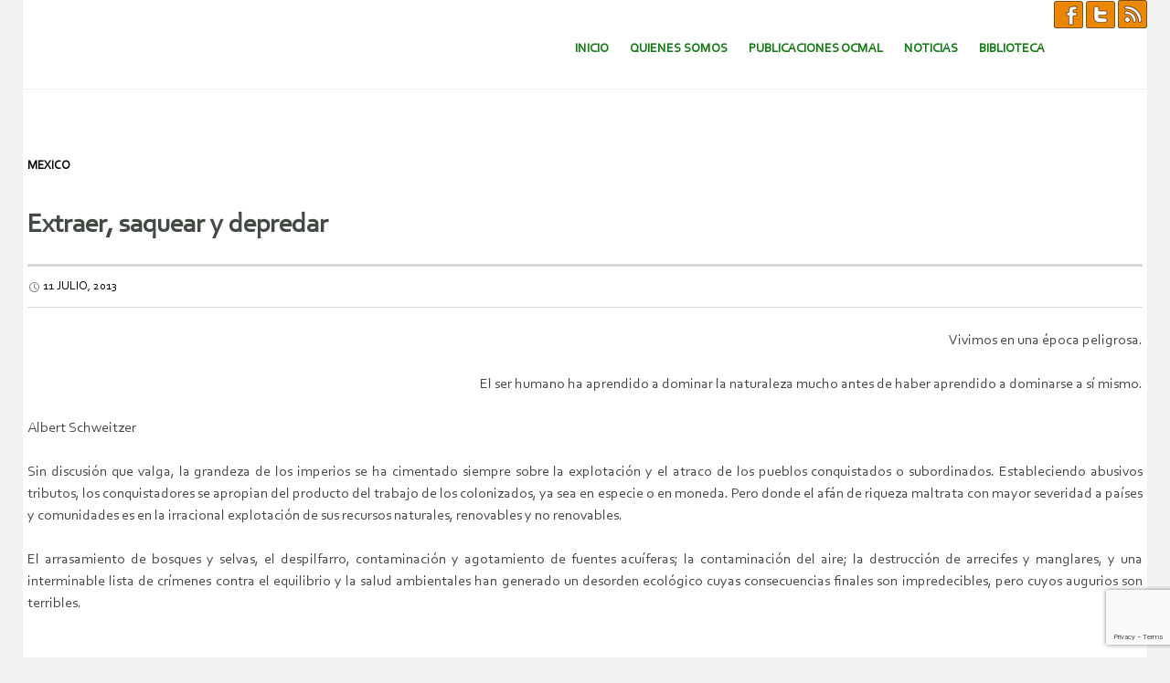

--- FILE ---
content_type: text/html; charset=UTF-8
request_url: https://www.ocmal.org/extraer-saquear-y-depredar/
body_size: 14286
content:
<!DOCTYPE html>
<html lang="es">
<head>
<meta charset="UTF-8" />
<meta name="viewport" content="width=device-width, initial-scale=1" />
<title>Extraer, saquear y depredar | Observatorio de Conflictos Mineros de América Latina</title>
<link rel="profile" href="http://gmpg.org/xfn/11" />
<link rel="pingback" href="https://www.ocmal.org/xmlrpc.php" />
<meta name='robots' content='max-image-preview:large' />
	<style>img:is([sizes="auto" i], [sizes^="auto," i]) { contain-intrinsic-size: 3000px 1500px }</style>
	<link rel='dns-prefetch' href='//www.ocmal.org' />
<link rel='dns-prefetch' href='//fonts.googleapis.com' />
<link rel="alternate" type="application/rss+xml" title="Observatorio de Conflictos Mineros de América Latina &raquo; Feed" href="https://www.ocmal.org/feed/" />
<link rel="alternate" type="application/rss+xml" title="Observatorio de Conflictos Mineros de América Latina &raquo; Feed de los comentarios" href="https://www.ocmal.org/comments/feed/" />
<script type="text/javascript">
/* <![CDATA[ */
window._wpemojiSettings = {"baseUrl":"https:\/\/s.w.org\/images\/core\/emoji\/16.0.1\/72x72\/","ext":".png","svgUrl":"https:\/\/s.w.org\/images\/core\/emoji\/16.0.1\/svg\/","svgExt":".svg","source":{"concatemoji":"https:\/\/www.ocmal.org\/wp-includes\/js\/wp-emoji-release.min.js?ver=6.8.3"}};
/*! This file is auto-generated */
!function(s,n){var o,i,e;function c(e){try{var t={supportTests:e,timestamp:(new Date).valueOf()};sessionStorage.setItem(o,JSON.stringify(t))}catch(e){}}function p(e,t,n){e.clearRect(0,0,e.canvas.width,e.canvas.height),e.fillText(t,0,0);var t=new Uint32Array(e.getImageData(0,0,e.canvas.width,e.canvas.height).data),a=(e.clearRect(0,0,e.canvas.width,e.canvas.height),e.fillText(n,0,0),new Uint32Array(e.getImageData(0,0,e.canvas.width,e.canvas.height).data));return t.every(function(e,t){return e===a[t]})}function u(e,t){e.clearRect(0,0,e.canvas.width,e.canvas.height),e.fillText(t,0,0);for(var n=e.getImageData(16,16,1,1),a=0;a<n.data.length;a++)if(0!==n.data[a])return!1;return!0}function f(e,t,n,a){switch(t){case"flag":return n(e,"\ud83c\udff3\ufe0f\u200d\u26a7\ufe0f","\ud83c\udff3\ufe0f\u200b\u26a7\ufe0f")?!1:!n(e,"\ud83c\udde8\ud83c\uddf6","\ud83c\udde8\u200b\ud83c\uddf6")&&!n(e,"\ud83c\udff4\udb40\udc67\udb40\udc62\udb40\udc65\udb40\udc6e\udb40\udc67\udb40\udc7f","\ud83c\udff4\u200b\udb40\udc67\u200b\udb40\udc62\u200b\udb40\udc65\u200b\udb40\udc6e\u200b\udb40\udc67\u200b\udb40\udc7f");case"emoji":return!a(e,"\ud83e\udedf")}return!1}function g(e,t,n,a){var r="undefined"!=typeof WorkerGlobalScope&&self instanceof WorkerGlobalScope?new OffscreenCanvas(300,150):s.createElement("canvas"),o=r.getContext("2d",{willReadFrequently:!0}),i=(o.textBaseline="top",o.font="600 32px Arial",{});return e.forEach(function(e){i[e]=t(o,e,n,a)}),i}function t(e){var t=s.createElement("script");t.src=e,t.defer=!0,s.head.appendChild(t)}"undefined"!=typeof Promise&&(o="wpEmojiSettingsSupports",i=["flag","emoji"],n.supports={everything:!0,everythingExceptFlag:!0},e=new Promise(function(e){s.addEventListener("DOMContentLoaded",e,{once:!0})}),new Promise(function(t){var n=function(){try{var e=JSON.parse(sessionStorage.getItem(o));if("object"==typeof e&&"number"==typeof e.timestamp&&(new Date).valueOf()<e.timestamp+604800&&"object"==typeof e.supportTests)return e.supportTests}catch(e){}return null}();if(!n){if("undefined"!=typeof Worker&&"undefined"!=typeof OffscreenCanvas&&"undefined"!=typeof URL&&URL.createObjectURL&&"undefined"!=typeof Blob)try{var e="postMessage("+g.toString()+"("+[JSON.stringify(i),f.toString(),p.toString(),u.toString()].join(",")+"));",a=new Blob([e],{type:"text/javascript"}),r=new Worker(URL.createObjectURL(a),{name:"wpTestEmojiSupports"});return void(r.onmessage=function(e){c(n=e.data),r.terminate(),t(n)})}catch(e){}c(n=g(i,f,p,u))}t(n)}).then(function(e){for(var t in e)n.supports[t]=e[t],n.supports.everything=n.supports.everything&&n.supports[t],"flag"!==t&&(n.supports.everythingExceptFlag=n.supports.everythingExceptFlag&&n.supports[t]);n.supports.everythingExceptFlag=n.supports.everythingExceptFlag&&!n.supports.flag,n.DOMReady=!1,n.readyCallback=function(){n.DOMReady=!0}}).then(function(){return e}).then(function(){var e;n.supports.everything||(n.readyCallback(),(e=n.source||{}).concatemoji?t(e.concatemoji):e.wpemoji&&e.twemoji&&(t(e.twemoji),t(e.wpemoji)))}))}((window,document),window._wpemojiSettings);
/* ]]> */
</script>
<style id='wp-emoji-styles-inline-css' type='text/css'>

	img.wp-smiley, img.emoji {
		display: inline !important;
		border: none !important;
		box-shadow: none !important;
		height: 1em !important;
		width: 1em !important;
		margin: 0 0.07em !important;
		vertical-align: -0.1em !important;
		background: none !important;
		padding: 0 !important;
	}
</style>
<link rel='stylesheet' id='wp-block-library-css' href='https://www.ocmal.org/wp-includes/css/dist/block-library/style.min.css?ver=6.8.3' type='text/css' media='all' />
<style id='classic-theme-styles-inline-css' type='text/css'>
/*! This file is auto-generated */
.wp-block-button__link{color:#fff;background-color:#32373c;border-radius:9999px;box-shadow:none;text-decoration:none;padding:calc(.667em + 2px) calc(1.333em + 2px);font-size:1.125em}.wp-block-file__button{background:#32373c;color:#fff;text-decoration:none}
</style>
<style id='filebird-block-filebird-gallery-style-inline-css' type='text/css'>
ul.filebird-block-filebird-gallery{margin:auto!important;padding:0!important;width:100%}ul.filebird-block-filebird-gallery.layout-grid{display:grid;grid-gap:20px;align-items:stretch;grid-template-columns:repeat(var(--columns),1fr);justify-items:stretch}ul.filebird-block-filebird-gallery.layout-grid li img{border:1px solid #ccc;box-shadow:2px 2px 6px 0 rgba(0,0,0,.3);height:100%;max-width:100%;-o-object-fit:cover;object-fit:cover;width:100%}ul.filebird-block-filebird-gallery.layout-masonry{-moz-column-count:var(--columns);-moz-column-gap:var(--space);column-gap:var(--space);-moz-column-width:var(--min-width);columns:var(--min-width) var(--columns);display:block;overflow:auto}ul.filebird-block-filebird-gallery.layout-masonry li{margin-bottom:var(--space)}ul.filebird-block-filebird-gallery li{list-style:none}ul.filebird-block-filebird-gallery li figure{height:100%;margin:0;padding:0;position:relative;width:100%}ul.filebird-block-filebird-gallery li figure figcaption{background:linear-gradient(0deg,rgba(0,0,0,.7),rgba(0,0,0,.3) 70%,transparent);bottom:0;box-sizing:border-box;color:#fff;font-size:.8em;margin:0;max-height:100%;overflow:auto;padding:3em .77em .7em;position:absolute;text-align:center;width:100%;z-index:2}ul.filebird-block-filebird-gallery li figure figcaption a{color:inherit}

</style>
<style id='global-styles-inline-css' type='text/css'>
:root{--wp--preset--aspect-ratio--square: 1;--wp--preset--aspect-ratio--4-3: 4/3;--wp--preset--aspect-ratio--3-4: 3/4;--wp--preset--aspect-ratio--3-2: 3/2;--wp--preset--aspect-ratio--2-3: 2/3;--wp--preset--aspect-ratio--16-9: 16/9;--wp--preset--aspect-ratio--9-16: 9/16;--wp--preset--color--black: #000000;--wp--preset--color--cyan-bluish-gray: #abb8c3;--wp--preset--color--white: #ffffff;--wp--preset--color--pale-pink: #f78da7;--wp--preset--color--vivid-red: #cf2e2e;--wp--preset--color--luminous-vivid-orange: #ff6900;--wp--preset--color--luminous-vivid-amber: #fcb900;--wp--preset--color--light-green-cyan: #7bdcb5;--wp--preset--color--vivid-green-cyan: #00d084;--wp--preset--color--pale-cyan-blue: #8ed1fc;--wp--preset--color--vivid-cyan-blue: #0693e3;--wp--preset--color--vivid-purple: #9b51e0;--wp--preset--gradient--vivid-cyan-blue-to-vivid-purple: linear-gradient(135deg,rgba(6,147,227,1) 0%,rgb(155,81,224) 100%);--wp--preset--gradient--light-green-cyan-to-vivid-green-cyan: linear-gradient(135deg,rgb(122,220,180) 0%,rgb(0,208,130) 100%);--wp--preset--gradient--luminous-vivid-amber-to-luminous-vivid-orange: linear-gradient(135deg,rgba(252,185,0,1) 0%,rgba(255,105,0,1) 100%);--wp--preset--gradient--luminous-vivid-orange-to-vivid-red: linear-gradient(135deg,rgba(255,105,0,1) 0%,rgb(207,46,46) 100%);--wp--preset--gradient--very-light-gray-to-cyan-bluish-gray: linear-gradient(135deg,rgb(238,238,238) 0%,rgb(169,184,195) 100%);--wp--preset--gradient--cool-to-warm-spectrum: linear-gradient(135deg,rgb(74,234,220) 0%,rgb(151,120,209) 20%,rgb(207,42,186) 40%,rgb(238,44,130) 60%,rgb(251,105,98) 80%,rgb(254,248,76) 100%);--wp--preset--gradient--blush-light-purple: linear-gradient(135deg,rgb(255,206,236) 0%,rgb(152,150,240) 100%);--wp--preset--gradient--blush-bordeaux: linear-gradient(135deg,rgb(254,205,165) 0%,rgb(254,45,45) 50%,rgb(107,0,62) 100%);--wp--preset--gradient--luminous-dusk: linear-gradient(135deg,rgb(255,203,112) 0%,rgb(199,81,192) 50%,rgb(65,88,208) 100%);--wp--preset--gradient--pale-ocean: linear-gradient(135deg,rgb(255,245,203) 0%,rgb(182,227,212) 50%,rgb(51,167,181) 100%);--wp--preset--gradient--electric-grass: linear-gradient(135deg,rgb(202,248,128) 0%,rgb(113,206,126) 100%);--wp--preset--gradient--midnight: linear-gradient(135deg,rgb(2,3,129) 0%,rgb(40,116,252) 100%);--wp--preset--font-size--small: 13px;--wp--preset--font-size--medium: 20px;--wp--preset--font-size--large: 36px;--wp--preset--font-size--x-large: 42px;--wp--preset--spacing--20: 0.44rem;--wp--preset--spacing--30: 0.67rem;--wp--preset--spacing--40: 1rem;--wp--preset--spacing--50: 1.5rem;--wp--preset--spacing--60: 2.25rem;--wp--preset--spacing--70: 3.38rem;--wp--preset--spacing--80: 5.06rem;--wp--preset--shadow--natural: 6px 6px 9px rgba(0, 0, 0, 0.2);--wp--preset--shadow--deep: 12px 12px 50px rgba(0, 0, 0, 0.4);--wp--preset--shadow--sharp: 6px 6px 0px rgba(0, 0, 0, 0.2);--wp--preset--shadow--outlined: 6px 6px 0px -3px rgba(255, 255, 255, 1), 6px 6px rgba(0, 0, 0, 1);--wp--preset--shadow--crisp: 6px 6px 0px rgba(0, 0, 0, 1);}:where(.is-layout-flex){gap: 0.5em;}:where(.is-layout-grid){gap: 0.5em;}body .is-layout-flex{display: flex;}.is-layout-flex{flex-wrap: wrap;align-items: center;}.is-layout-flex > :is(*, div){margin: 0;}body .is-layout-grid{display: grid;}.is-layout-grid > :is(*, div){margin: 0;}:where(.wp-block-columns.is-layout-flex){gap: 2em;}:where(.wp-block-columns.is-layout-grid){gap: 2em;}:where(.wp-block-post-template.is-layout-flex){gap: 1.25em;}:where(.wp-block-post-template.is-layout-grid){gap: 1.25em;}.has-black-color{color: var(--wp--preset--color--black) !important;}.has-cyan-bluish-gray-color{color: var(--wp--preset--color--cyan-bluish-gray) !important;}.has-white-color{color: var(--wp--preset--color--white) !important;}.has-pale-pink-color{color: var(--wp--preset--color--pale-pink) !important;}.has-vivid-red-color{color: var(--wp--preset--color--vivid-red) !important;}.has-luminous-vivid-orange-color{color: var(--wp--preset--color--luminous-vivid-orange) !important;}.has-luminous-vivid-amber-color{color: var(--wp--preset--color--luminous-vivid-amber) !important;}.has-light-green-cyan-color{color: var(--wp--preset--color--light-green-cyan) !important;}.has-vivid-green-cyan-color{color: var(--wp--preset--color--vivid-green-cyan) !important;}.has-pale-cyan-blue-color{color: var(--wp--preset--color--pale-cyan-blue) !important;}.has-vivid-cyan-blue-color{color: var(--wp--preset--color--vivid-cyan-blue) !important;}.has-vivid-purple-color{color: var(--wp--preset--color--vivid-purple) !important;}.has-black-background-color{background-color: var(--wp--preset--color--black) !important;}.has-cyan-bluish-gray-background-color{background-color: var(--wp--preset--color--cyan-bluish-gray) !important;}.has-white-background-color{background-color: var(--wp--preset--color--white) !important;}.has-pale-pink-background-color{background-color: var(--wp--preset--color--pale-pink) !important;}.has-vivid-red-background-color{background-color: var(--wp--preset--color--vivid-red) !important;}.has-luminous-vivid-orange-background-color{background-color: var(--wp--preset--color--luminous-vivid-orange) !important;}.has-luminous-vivid-amber-background-color{background-color: var(--wp--preset--color--luminous-vivid-amber) !important;}.has-light-green-cyan-background-color{background-color: var(--wp--preset--color--light-green-cyan) !important;}.has-vivid-green-cyan-background-color{background-color: var(--wp--preset--color--vivid-green-cyan) !important;}.has-pale-cyan-blue-background-color{background-color: var(--wp--preset--color--pale-cyan-blue) !important;}.has-vivid-cyan-blue-background-color{background-color: var(--wp--preset--color--vivid-cyan-blue) !important;}.has-vivid-purple-background-color{background-color: var(--wp--preset--color--vivid-purple) !important;}.has-black-border-color{border-color: var(--wp--preset--color--black) !important;}.has-cyan-bluish-gray-border-color{border-color: var(--wp--preset--color--cyan-bluish-gray) !important;}.has-white-border-color{border-color: var(--wp--preset--color--white) !important;}.has-pale-pink-border-color{border-color: var(--wp--preset--color--pale-pink) !important;}.has-vivid-red-border-color{border-color: var(--wp--preset--color--vivid-red) !important;}.has-luminous-vivid-orange-border-color{border-color: var(--wp--preset--color--luminous-vivid-orange) !important;}.has-luminous-vivid-amber-border-color{border-color: var(--wp--preset--color--luminous-vivid-amber) !important;}.has-light-green-cyan-border-color{border-color: var(--wp--preset--color--light-green-cyan) !important;}.has-vivid-green-cyan-border-color{border-color: var(--wp--preset--color--vivid-green-cyan) !important;}.has-pale-cyan-blue-border-color{border-color: var(--wp--preset--color--pale-cyan-blue) !important;}.has-vivid-cyan-blue-border-color{border-color: var(--wp--preset--color--vivid-cyan-blue) !important;}.has-vivid-purple-border-color{border-color: var(--wp--preset--color--vivid-purple) !important;}.has-vivid-cyan-blue-to-vivid-purple-gradient-background{background: var(--wp--preset--gradient--vivid-cyan-blue-to-vivid-purple) !important;}.has-light-green-cyan-to-vivid-green-cyan-gradient-background{background: var(--wp--preset--gradient--light-green-cyan-to-vivid-green-cyan) !important;}.has-luminous-vivid-amber-to-luminous-vivid-orange-gradient-background{background: var(--wp--preset--gradient--luminous-vivid-amber-to-luminous-vivid-orange) !important;}.has-luminous-vivid-orange-to-vivid-red-gradient-background{background: var(--wp--preset--gradient--luminous-vivid-orange-to-vivid-red) !important;}.has-very-light-gray-to-cyan-bluish-gray-gradient-background{background: var(--wp--preset--gradient--very-light-gray-to-cyan-bluish-gray) !important;}.has-cool-to-warm-spectrum-gradient-background{background: var(--wp--preset--gradient--cool-to-warm-spectrum) !important;}.has-blush-light-purple-gradient-background{background: var(--wp--preset--gradient--blush-light-purple) !important;}.has-blush-bordeaux-gradient-background{background: var(--wp--preset--gradient--blush-bordeaux) !important;}.has-luminous-dusk-gradient-background{background: var(--wp--preset--gradient--luminous-dusk) !important;}.has-pale-ocean-gradient-background{background: var(--wp--preset--gradient--pale-ocean) !important;}.has-electric-grass-gradient-background{background: var(--wp--preset--gradient--electric-grass) !important;}.has-midnight-gradient-background{background: var(--wp--preset--gradient--midnight) !important;}.has-small-font-size{font-size: var(--wp--preset--font-size--small) !important;}.has-medium-font-size{font-size: var(--wp--preset--font-size--medium) !important;}.has-large-font-size{font-size: var(--wp--preset--font-size--large) !important;}.has-x-large-font-size{font-size: var(--wp--preset--font-size--x-large) !important;}
:where(.wp-block-post-template.is-layout-flex){gap: 1.25em;}:where(.wp-block-post-template.is-layout-grid){gap: 1.25em;}
:where(.wp-block-columns.is-layout-flex){gap: 2em;}:where(.wp-block-columns.is-layout-grid){gap: 2em;}
:root :where(.wp-block-pullquote){font-size: 1.5em;line-height: 1.6;}
</style>
<link rel='stylesheet' id='contact-form-7-css' href='https://www.ocmal.org/wp-content/plugins/contact-form-7/includes/css/styles.css?ver=6.1.4' type='text/css' media='all' />
<link rel='stylesheet' id='genericons-css' href='https://www.ocmal.org/wp-content/themes/forefront-wpcom/genericons/genericons.css?ver=3.0.3' type='text/css' media='all' />
<link rel='stylesheet' id='forefront-style-css' href='https://www.ocmal.org/wp-content/themes/forefront-wpcom/style.css?ver=6.8.3' type='text/css' media='all' />
<link rel='stylesheet' id='child-style-css' href='https://www.ocmal.org/wp-content/themes/ocmal-forefront-child/style.css?ver=1.0.3' type='text/css' media='all' />
<link rel='stylesheet' id='forefront-fonts-css' href='https://fonts.googleapis.com/css?family=Open+Sans:400italic,600italic,700italic,400,600,700&#038;subset=latin,latin-ext' type='text/css' media='all' />
<link rel='stylesheet' id='filebird-document-library-frontend-css' href='https://www.ocmal.org/wp-content/plugins/filebird-document-library/blocks/dist/index.css?ver=6.5.2' type='text/css' media='all' />
<script type="text/javascript" src="https://www.ocmal.org/wp-includes/js/jquery/jquery.min.js?ver=3.7.1" id="jquery-core-js"></script>
<script type="text/javascript" src="https://www.ocmal.org/wp-includes/js/jquery/jquery-migrate.min.js?ver=3.4.1" id="jquery-migrate-js"></script>
<link rel="https://api.w.org/" href="https://www.ocmal.org/wp-json/" /><link rel="alternate" title="JSON" type="application/json" href="https://www.ocmal.org/wp-json/wp/v2/posts/14267" /><link rel="EditURI" type="application/rsd+xml" title="RSD" href="https://www.ocmal.org/xmlrpc.php?rsd" />
<meta name="generator" content="WordPress 6.8.3" />
<link rel="canonical" href="https://www.ocmal.org/extraer-saquear-y-depredar/" />
<link rel='shortlink' href='https://www.ocmal.org/?p=14267' />

    <style type="text/css">
        #wp-admin-bar-wdcab_root {
            display: block!important;
        }
    </style><link rel='stylesheet' href='https://www.ocmal.org/wp-content/themes/ocmal-forefront-child/ocmal.css?3.2' type='text/css' media='all' />
<script src="https://ajax.googleapis.com/ajax/libs/jquery/1.8.3/jquery.min.js"></script>
<!-- Matomo -->
<script>
  var _paq = window._paq = window._paq || [];
  /* tracker methods like "setCustomDimension" should be called before "trackPageView" */
  _paq.push(['trackPageView']);
  _paq.push(['enableLinkTracking']);
  (function() {
    var u="https://stats.conflictosmineros.org/";
    _paq.push(['setTrackerUrl', u+'matomo.php']);
    _paq.push(['setSiteId', '4']);
    var d=document, g=d.createElement('script'), s=d.getElementsByTagName('script')[0];
    g.async=true; g.src=u+'matomo.js'; s.parentNode.insertBefore(g,s);
  })();
</script>
<!-- End Matomo Code -->
</head>

<body class="wp-singular post-template-default single single-post postid-14267 single-format-standard wp-theme-forefront-wpcom wp-child-theme-ocmal-forefront-child metaslider-plugin group-blog">

<div id="page" class="hfeed site">
		<div class="ocmal-redes">
        <a target="_blank" title="Visite la página de facebook de OCMAL" href="https://es-la.facebook.com/ocmal.org"><img src="/wp-content/themes/ocmal-forefront-child/imagenes/ico-fb.png" /></a>
        <a target="_blank" title="Visite la página de twitter de OCMAL" href="https://twitter.com/conflictominero"><img src="/wp-content/themes/ocmal-forefront-child/imagenes/ico-tw.png" /></a>
        <a target="_blank" title="Enlace RSS para noticias del OCMAL" href="https://www.ocmal.org/feed/"><img src="/wp-content/themes/ocmal-forefront-child/imagenes/ico-rss.png" /></a>
    </div>	
    <header id="masthead" class="site-header" role="banner">
		<div class="site-branding">
						
			<table>
            <tr>
            <td  style="width:170%">
						</td>
			<td>
			</td>            </tr>
            </table>
		</div>

		<nav id="site-navigation" class="navigation-main" role="navigation">
			<h1 class="menu-toggle">Menú</h1>

			<a href="#content" class="screen-reader-text skip-link">Saltar al contenido.</a>

			<div class="menu-principal-container"><ul id="menu-principal" class="menu"><li id="menu-item-23103" class="menu-item menu-item-type-post_type menu-item-object-page menu-item-home menu-item-23103"><a href="https://www.ocmal.org/">Inicio</a></li>
<li id="menu-item-22181" class="menu-item menu-item-type-custom menu-item-object-custom menu-item-has-children menu-item-22181"><a href="#">Quienes Somos</a>
<ul class="sub-menu">
	<li id="menu-item-23126" class="menu-item menu-item-type-post_type menu-item-object-page menu-item-23126"><a href="https://www.ocmal.org/ocmal/">OCMAL</a></li>
	<li id="menu-item-23125" class="menu-item menu-item-type-post_type menu-item-object-page menu-item-23125"><a href="https://www.ocmal.org/miembros-ocmal/">Miembros OCMAL</a></li>
	<li id="menu-item-23124" class="menu-item menu-item-type-post_type menu-item-object-page menu-item-23124"><a href="https://www.ocmal.org/grupos-de-trabajo-actuales/">Grupos de Trabajo Actuales</a></li>
	<li id="menu-item-23123" class="menu-item menu-item-type-post_type menu-item-object-page menu-item-23123"><a href="https://www.ocmal.org/temas-de-trabajo/">Temas de Trabajo</a></li>
	<li id="menu-item-23122" class="menu-item menu-item-type-post_type menu-item-object-page menu-item-23122"><a href="https://www.ocmal.org/contactenos/">Contáctenos</a></li>
	<li id="menu-item-23121" class="menu-item menu-item-type-post_type menu-item-object-page menu-item-23121"><a href="https://www.ocmal.org/sitios-de-interes/">Sitios de Interés</a></li>
</ul>
</li>
<li id="menu-item-32735" class="menu-item menu-item-type-post_type menu-item-object-page menu-item-32735"><a href="https://www.ocmal.org/publicaciones-ocmal/">Publicaciones OCMAL</a></li>
<li id="menu-item-25841" class="menu-item menu-item-type-post_type menu-item-object-page menu-item-has-children menu-item-25841"><a href="https://www.ocmal.org/noticias/">Noticias</a>
<ul class="sub-menu">
	<li id="menu-item-23140" class="menu-item menu-item-type-post_type menu-item-object-page menu-item-23140"><a href="https://www.ocmal.org/comunicados-ocmal/">Comunicados Ocmal</a></li>
	<li id="menu-item-23141" class="menu-item menu-item-type-post_type menu-item-object-page menu-item-23141"><a href="https://www.ocmal.org/noticias-por-pais/">Noticias por Pais</a></li>
	<li id="menu-item-60273" class="menu-item menu-item-type-post_type menu-item-object-page menu-item-60273"><a href="https://www.ocmal.org/noticias-por-conflicto/">Noticias por Conflicto</a></li>
	<li id="menu-item-60274" class="menu-item menu-item-type-post_type menu-item-object-page menu-item-60274"><a href="https://www.ocmal.org/archivo-de-noticias/">Noticias por Año</a></li>
</ul>
</li>
<li id="menu-item-22184" class="menu-item menu-item-type-custom menu-item-object-custom menu-item-has-children menu-item-22184"><a href="#">Biblioteca</a>
<ul class="sub-menu">
	<li id="menu-item-32736" class="menu-item menu-item-type-post_type menu-item-object-page menu-item-32736"><a href="https://www.ocmal.org/estudios-e-informes/">Estudios e Informes</a></li>
	<li id="menu-item-32734" class="menu-item menu-item-type-post_type menu-item-object-page menu-item-32734"><a href="https://www.ocmal.org/iglesias-y-mineria/">Iglesias y Minería</a></li>
	<li id="menu-item-32737" class="menu-item menu-item-type-post_type menu-item-object-page menu-item-32737"><a href="https://www.ocmal.org/videos/">Videos</a></li>
</ul>
</li>
</ul></div>		</nav>
	</header><!-- #masthead -->

	<div id="main" class="site-main">

	<div id="primary" class="content-area">
		<div id="content" class="site-content" role="main">

		
			
<article id="post-14267" class="post-14267 post type-post status-publish format-standard hentry category-mexico">
	
	<header class="entry-header">
		<span class="categories-links"><a href="https://www.ocmal.org/category/noticias/mexico/" rel="category tag">Mexico</a></span>
					<h1 class="entry-title">Extraer, saquear y depredar</h1>		
		<div class="entry-meta clear">
						<span class="entry-date"><a href="https://www.ocmal.org/extraer-saquear-y-depredar/" title="3:28 pm" rel="bookmark"><time class="entry-date" datetime="2013-07-11T15:28:00+00:00">11 julio, 2013</time></a></span> 			            			

					</div><!-- .entry-meta -->

	</header><!-- .entry-header -->


		<div class="entry-content">
		<p style="text-align: right;"><span style="line-height: 1.3em;">Vivimos en una época peligrosa.</span></p>
<p style="text-align: right;"><span style="line-height: 1.3em;">El ser humano ha aprendido a dominar la </span><span style="line-height: 1.3em;">naturaleza mucho antes de haber </span><span style="line-height: 1.3em;">aprendido a dominarse a sí mismo.</span></p>
<p>Albert Schweitzer </p>
<p style="text-align: justify;"><span style="line-height: 1.3em;">Sin discusión que valga, la grandeza de los imperios se ha cimentado </span><span style="line-height: 1.3em;">siempre sobre la explotación y el atraco de los pueblos conquistados o </span><span style="line-height: 1.3em;">subordinados. Estableciendo abusivos tributos, los conquistadores se </span><span style="line-height: 1.3em;">apropian del producto del trabajo de los colonizados, ya sea en </span><span style="line-height: 1.3em;">especie o en moneda. Pero donde el afán de riqueza maltrata con mayor </span><span style="line-height: 1.3em;">severidad a países y comunidades es en la irracional explotación de </span><span style="line-height: 1.3em;">sus recursos naturales, renovables y no renovables. </span></p>
<p style="text-align: justify;">El arrasamiento de bosques y selvas, el despilfarro, contaminación y <span style="line-height: 1.3em;">agotamiento de fuentes acuíferas; la contaminación del aire; la </span><span style="line-height: 1.3em;">destrucción de arrecifes y manglares, y una interminable lista de </span><span style="line-height: 1.3em;">crímenes contra el equilibrio y la salud ambientales han generado un </span><span style="line-height: 1.3em;">desorden ecológico cuyas consecuencias finales son impredecibles, pero </span><span style="line-height: 1.3em;">cuyos augurios son terribles.</span></p>
<p>  <span id="more-14267"></span>  </p>
<p style="text-align: justify;"> </p>
<p style="text-align: justify;">Mención especial merece la explotación minera, porque en ella se <span style="line-height: 1.3em;">concatenan las peores amenazas para el bienestar y la propia </span><span style="line-height: 1.3em;">sobrevivencia de la especie humana. Es cierto que los minerales son y </span><span style="line-height: 1.3em;">han sido fundamentales para el desarrollo. No se concibe actividad </span><span style="line-height: 1.3em;">científica, económica o domestica sin su presencia. Esa omnipresencia </span><span style="line-height: 1.3em;">exige cantidades cada vez mayores y de mejor calidad y hace de la </span><span style="line-height: 1.3em;">industria minera, encargada de extraerlos y procesarlos, una de las </span><span style="line-height: 1.3em;">actividades más lucrativas de la historia. </span></p>
<p style="text-align: justify;">El peninsular Arturo Pérez Reverte, en El oro del rey, relata <span style="line-height: 1.3em;">magníficamente la pública algarabía con que la nobleza española </span><span style="line-height: 1.3em;">recibía, ya en Cádiz o Sevilla, los galeones cargados de oro y plata </span><span style="line-height: 1.3em;">provenientes de sus colonias americanas. Describe la importancia vital </span><span style="line-height: 1.3em;">de tales riquezas para el financiamiento de las guerras que España </span><span style="line-height: 1.3em;">libraba contra casi toda Europa, así como la dependencia de la nobleza </span><span style="line-height: 1.3em;">española (tan parasitaria que consideraba el trabajo ya no como un </span><span style="line-height: 1.3em;">castigo, sino como una ofensa) de los metales americanos para sufragar </span><span style="line-height: 1.3em;">su ridícula opulencia, y, finalmente, de la corrupción e ineptitud del </span><span style="line-height: 1.3em;">gobierno para administrar la abundancia. Igual o parecido era en  </span><span style="line-height: 1.3em;">Inglaterra, Francia, Holanda y demás potencias europeas. Luego se </span><span style="line-height: 1.3em;">valían de piratas y corsarios para robarse unas a otras. Nada nuevo </span><span style="line-height: 1.3em;">bajo el sol.</span></p>
<p style="text-align: justify;">Lo cierto es que hoy la industria minera es tan o más poderosa que en <span style="line-height: 1.3em;">los tiempos coloniales. En México constituye, junto con el petróleo y </span><span style="line-height: 1.3em;">las remesas, la principal fuente de divisas, y representa alrededor de </span><span style="line-height: 1.3em;">5 por ciento del PIB. Sólo durante el régimen de Calderón y sus cuates </span><span style="line-height: 1.3em;">se otorgaron más de 26 mil concesiones mineras, el Grupo México se </span><span style="line-height: 1.3em;">colocó en el top ten de la minería mundial y su ínclito dueño, Germán </span><span style="line-height: 1.3em;">Larrea, ascendió en las listas de Forbes. ¿Cuánto se habrán llevado </span><span style="line-height: 1.3em;">“por fuera” el propio Calderón, Ferrari, Lozano, Cordero y demás </span><span style="line-height: 1.3em;">cuatachines? Porque ya se vio que para gobernar los panistas son una </span><span style="line-height: 1.3em;">calamidad, pero para la lana son unos genios. </span></p>
<p style="text-align: justify;"><span style="line-height: 1.3em;">El otro hecho es que la minería se convirtió en una gran fuente de </span><span style="line-height: 1.3em;">problemas sociales. El Observatorio de Conflictos Mineros de América </span><span style="line-height: 1.3em;">Latina (www.conflictosmineros.net) reporta que numerosas comunidades </span><span style="line-height: 1.3em;">indígenas de Puebla, Morelos, San Luis Potosí, Zacatecas, Oaxaca, </span><span style="line-height: 1.3em;">Michoacán y Guerrero, entre otros estados, se confrontan con diversas </span><span style="line-height: 1.3em;">empresas mineras empeñadas en usufructuar de cualquier manera sus </span><span style="line-height: 1.3em;">recursos.</span></p>
<p style="text-align: justify;"><span style="line-height: 1.3em;">En Zacatecas, por ejemplo, “245 localidades están expuestas a algún </span><span style="line-height: 1.3em;">tipo de riesgo por la presencia de minas, de acuerdo con el Atlas de </span><span style="line-height: 1.3em;">Peligros por Fenómenos Geológicos del Estado de Zacatecas”. </span><span style="line-height: 1.3em;">Y en Puebla, varios municipios de la Sierra Norte, como Cuetzalan, </span><span style="line-height: 1.3em;">Huitzilan, Hueytamalco, Ixtacamaxtitlán, Olintla, Xochitlán de Vicente </span><span style="line-height: 1.3em;">Suárez, Zacapoaxtla, Zapotitlán de Méndez y Zautla tienen conflictos </span><span style="line-height: 1.3em;">con compañías mexicanas cómo Grupo Frisco y Grupo México, así como con </span><span style="line-height: 1.3em;">otras extranjeras de origen canadiense.</span></p>
<p style="text-align: justify;"><span style="line-height: 1.3em;">Ante la ausencia de la Comisión Nacional para el Desarrollo de los </span><span style="line-height: 1.3em;">Pueblos Indígenas (CDI), se ha hecho presente en la zona de conflicto </span><span style="line-height: 1.3em;">la recién creada Comisión para el Diálogo con los Pueblos Indígenas de </span><span style="line-height: 1.3em;">México, a través de su comisionado, Jaime Martínez Veloz, con quien se </span><span style="line-height: 1.3em;">han sentado algunas bases para la discusión y solución de los </span><span style="line-height: 1.3em;">diferendos entre mineras y comunidades. </span></p>
<p style="text-align: justify;"><span style="line-height: 1.3em;">Frente a los constantes problemas generados por la arbitrariedad de </span><span style="line-height: 1.3em;">las mineras, la Suprema Corte de Justicia de la Nación aprobó un </span><span style="line-height: 1.3em;">Protocolo de actuación para quienes imparten justicia en casos que </span><span style="line-height: 1.3em;">involucren derechos de personas, comunidades y pueblos indígenas. En </span><span style="line-height: 1.3em;">él se definen las bases legales y constitucionales que reconocen y </span><span style="line-height: 1.3em;">defienden los derechos de las comunidades indígenas sobre sus recursos </span><span style="line-height: 1.3em;">y los requisitos que deben cubrir las mineras para poder explotar esos </span><span style="line-height: 1.3em;">recursos.</span></p>
<p style="text-align: justify;"><span style="line-height: 1.3em;">Y uno de los requisitos indispensables es la consulta y aprobación de </span><span style="line-height: 1.3em;">la propia comunidad, sin las cuales toda actividad de las mineras es </span><span style="line-height: 1.3em;">ilegal. </span><span style="line-height: 1.3em;">Este es el mejor camino para impedir que se continúen los aterradores </span><span style="line-height: 1.3em;">métodos de extraer, saquear y depredar, que obviamente sólo benefician </span><span style="line-height: 1.3em;">a las mineras y despojan a las comunidades indígenas de una de las </span><span style="line-height: 1.3em;">pocas opciones que tienen para salir de la pobreza, el aprovechamiento </span><span style="line-height: 1.3em;">sustentable de sus recursos. </span></p>
<p style="text-align: justify;">Cheiser: Como en los peores tiempos de la “Guerra Fría” Estados Unidos <span style="line-height: 1.3em;">saca el garrote para amenazar a los países que, en pleno uso de su </span><span style="line-height: 1.3em;">soberanía, decidan proteger a Edward Snowden, cuyo único delito fue </span><span style="line-height: 1.3em;">dejar a los halcones gringos con las nalgas al aire, dando a conocer </span><span style="line-height: 1.3em;">el intolerable espionaje que el gobierno ejerce sobre sus propios </span><span style="line-height: 1.3em;">ciudadanos. Uno de los periodos más tristes y lamentables de Estados </span><span style="line-height: 1.3em;">Unidos fue el vivido bajo el macartismo. Parece que la mayoría no </span><span style="line-height: 1.3em;">aprendió la lección y a quienes sí la aprendieron los acusan de </span><span style="line-height: 1.3em;">“traidores” y los entamban. La vida circular.</span></p>
        
			</div>
	
	</article><!-- #post-## -->

				<nav role="navigation" id="nav-below" class="navigation-post">
		<h1 class="screen-reader-text">Navegador de artículos</h1>

	<div class="nav-previous"><a href="https://www.ocmal.org/piden-proteccion-para-activistas-vs-la-minera/" rel="prev"><span class="meta-nav">Entrada anterior</span></a></div><div class="nav-next"><a href="https://www.ocmal.org/encuentro-de-mujeres-defesoras-del-agua-y-la-vida/" rel="next">Entrada siguiente</a></div>
	</nav><!-- #nav-below -->
	
			
		
		</div><!-- #content -->
	</div><!-- #primary -->

	<div id="secondary" class="widget-area sidebar-widget-area" role="complementary">
				
	</div><!-- #secondary -->
	</div><!-- #main -->

	<table>
<tr>
<td  style="width:100%">
<div class="clear widget-area testoptional-widget-area footer-widget-area" role="complementary">
	<div class="one-widget">
		<aside id="media_gallery-2" class="widget widget_media_gallery"><h1 class="widget-title">Galerìa de fotos</h1>
		<style type="text/css">
			#gallery-1 {
				margin: auto;
			}
			#gallery-1 .gallery-item {
				float: left;
				margin-top: 10px;
				text-align: center;
				width: 33%;
			}
			#gallery-1 img {
				border: 2px solid #cfcfcf;
			}
			#gallery-1 .gallery-caption {
				margin-left: 0;
			}
			/* see gallery_shortcode() in wp-includes/media.php */
		</style>
		<div id='gallery-1' class='gallery galleryid-14267 gallery-columns-3 gallery-size-thumbnail'><dl class='gallery-item'>
			<dt class='gallery-icon landscape'>
				<a href='https://www.ocmal.org/wirakuta/'><img width="150" height="125" src="https://www.ocmal.org/wp-content/uploads/2019/05/wirakuta-150x125.jpeg" class="attachment-thumbnail size-thumbnail" alt="" aria-describedby="gallery-1-45626" decoding="async" loading="lazy" /></a>
			</dt>
				<dd class='wp-caption-text gallery-caption' id='gallery-1-45626'>
				Wirakutas luchan contra la minería en México
				</dd></dl><dl class='gallery-item'>
			<dt class='gallery-icon landscape'>
				<a href='https://www.ocmal.org/minera-dominga-e1503344508588-400x400/'><img width="150" height="150" src="https://www.ocmal.org/wp-content/uploads/2019/05/minera-dominga-e1503344508588-400x400-150x150.jpg" class="attachment-thumbnail size-thumbnail" alt="" aria-describedby="gallery-1-45625" decoding="async" loading="lazy" srcset="https://www.ocmal.org/wp-content/uploads/2019/05/minera-dominga-e1503344508588-400x400-150x150.jpg 150w, https://www.ocmal.org/wp-content/uploads/2019/05/minera-dominga-e1503344508588-400x400-300x300.jpg 300w, https://www.ocmal.org/wp-content/uploads/2019/05/minera-dominga-e1503344508588-400x400-68x68.jpg 68w, https://www.ocmal.org/wp-content/uploads/2019/05/minera-dominga-e1503344508588-400x400-330x330.jpg 330w, https://www.ocmal.org/wp-content/uploads/2019/05/minera-dominga-e1503344508588-400x400-144x144.jpg 144w, https://www.ocmal.org/wp-content/uploads/2019/05/minera-dominga-e1503344508588-400x400.jpg 400w" sizes="auto, (max-width: 150px) 100vw, 150px" /></a>
			</dt>
				<dd class='wp-caption-text gallery-caption' id='gallery-1-45625'>
				No a Dominga, Chile
				</dd></dl><dl class='gallery-item'>
			<dt class='gallery-icon landscape'>
				<a href='https://www.ocmal.org/valemulher/'><img width="150" height="150" src="https://www.ocmal.org/wp-content/uploads/2019/05/valemulher-150x150.jpg" class="attachment-thumbnail size-thumbnail" alt="" aria-describedby="gallery-1-45624" decoding="async" loading="lazy" srcset="https://www.ocmal.org/wp-content/uploads/2019/05/valemulher-150x150.jpg 150w, https://www.ocmal.org/wp-content/uploads/2019/05/valemulher-68x68.jpg 68w, https://www.ocmal.org/wp-content/uploads/2019/05/valemulher-330x330.jpg 330w" sizes="auto, (max-width: 150px) 100vw, 150px" /></a>
			</dt>
				<dd class='wp-caption-text gallery-caption' id='gallery-1-45624'>
				VALE mata, Brasil
				</dd></dl><br style="clear: both" /><dl class='gallery-item'>
			<dt class='gallery-icon landscape'>
				<a href='https://www.ocmal.org/vicuna1-300x225/'><img width="150" height="150" src="https://www.ocmal.org/wp-content/uploads/2019/05/VICUNA1-300x225-150x150.jpg" class="attachment-thumbnail size-thumbnail" alt="" aria-describedby="gallery-1-45623" decoding="async" loading="lazy" srcset="https://www.ocmal.org/wp-content/uploads/2019/05/VICUNA1-300x225-150x150.jpg 150w, https://www.ocmal.org/wp-content/uploads/2019/05/VICUNA1-300x225-68x68.jpg 68w" sizes="auto, (max-width: 150px) 100vw, 150px" /></a>
			</dt>
				<dd class='wp-caption-text gallery-caption' id='gallery-1-45623'>
				Valle de Elqui sin minería. Chile
				</dd></dl><dl class='gallery-item'>
			<dt class='gallery-icon landscape'>
				<a href='https://www.ocmal.org/colombia-atentan-contra-francia-marquez-luchadora-ambiental/unnamed-13/#main'><img width="150" height="150" src="https://www.ocmal.org/wp-content/uploads/2019/05/unnamed-1-150x150.jpg" class="attachment-thumbnail size-thumbnail" alt="" aria-describedby="gallery-1-45620" decoding="async" loading="lazy" srcset="https://www.ocmal.org/wp-content/uploads/2019/05/unnamed-1-150x150.jpg 150w, https://www.ocmal.org/wp-content/uploads/2019/05/unnamed-1-68x68.jpg 68w" sizes="auto, (max-width: 150px) 100vw, 150px" /></a>
			</dt>
				<dd class='wp-caption-text gallery-caption' id='gallery-1-45620'>
				Atentan contra la Defensora Francisca Márquez
				</dd></dl><dl class='gallery-item'>
			<dt class='gallery-icon landscape'>
				<a href='https://www.ocmal.org/nuestros-cuerpos-nuestra-lucha-nuestros-territorios/defensoras-bolivia/#main'><img width="150" height="150" src="https://www.ocmal.org/wp-content/uploads/2019/05/defensoras-bolivia-150x150.jpg" class="attachment-thumbnail size-thumbnail" alt="" aria-describedby="gallery-1-45617" decoding="async" loading="lazy" srcset="https://www.ocmal.org/wp-content/uploads/2019/05/defensoras-bolivia-150x150.jpg 150w, https://www.ocmal.org/wp-content/uploads/2019/05/defensoras-bolivia-68x68.jpg 68w" sizes="auto, (max-width: 150px) 100vw, 150px" /></a>
			</dt>
				<dd class='wp-caption-text gallery-caption' id='gallery-1-45617'>
				Defensoras de Bolivia
				</dd></dl><br style="clear: both" /><dl class='gallery-item'>
			<dt class='gallery-icon portrait'>
				<a href='https://www.ocmal.org/choro-protesto-e-novas-denuncias-marcam-assembleia-na-vale/r7rio-042019-protesto-vale-30042019171636152/#main'><img width="150" height="150" src="https://www.ocmal.org/wp-content/uploads/2019/05/r7rio-042019-protesto-vale-30042019171636152-150x150.jpeg" class="attachment-thumbnail size-thumbnail" alt="" aria-describedby="gallery-1-45602" decoding="async" loading="lazy" srcset="https://www.ocmal.org/wp-content/uploads/2019/05/r7rio-042019-protesto-vale-30042019171636152-150x150.jpeg 150w, https://www.ocmal.org/wp-content/uploads/2019/05/r7rio-042019-protesto-vale-30042019171636152-68x68.jpeg 68w" sizes="auto, (max-width: 150px) 100vw, 150px" /></a>
			</dt>
				<dd class='wp-caption-text gallery-caption' id='gallery-1-45602'>
				Protestas contra VALE, Brasil
				</dd></dl><dl class='gallery-item'>
			<dt class='gallery-icon landscape'>
				<a href='https://www.ocmal.org/maior-fundo-de-pensao-da-noruega-exclui-vale-de-sua-carteira-por-causa-de-brumadinho/x80969479_members-of-a-rescue-team-search-for-victims-of-a-collapsed-tailings-dam-owned-by-brazilian-jpg-pagespeed-ic-dkntcs8fkn/#main'><img width="150" height="150" src="https://www.ocmal.org/wp-content/uploads/2019/05/x80969479_Members-of-a-rescue-team-search-for-victims-of-a-collapsed-tailings-dam-owned-by-Brazilian.jpg.pagespeed.ic_.DkNtCs8FKN-150x150.jpg" class="attachment-thumbnail size-thumbnail" alt="" decoding="async" loading="lazy" srcset="https://www.ocmal.org/wp-content/uploads/2019/05/x80969479_Members-of-a-rescue-team-search-for-victims-of-a-collapsed-tailings-dam-owned-by-Brazilian.jpg.pagespeed.ic_.DkNtCs8FKN-150x150.jpg 150w, https://www.ocmal.org/wp-content/uploads/2019/05/x80969479_Members-of-a-rescue-team-search-for-victims-of-a-collapsed-tailings-dam-owned-by-Brazilian.jpg.pagespeed.ic_.DkNtCs8FKN-68x68.jpg 68w, https://www.ocmal.org/wp-content/uploads/2019/05/x80969479_Members-of-a-rescue-team-search-for-victims-of-a-collapsed-tailings-dam-owned-by-Brazilian.jpg.pagespeed.ic_.DkNtCs8FKN-330x330.jpg 330w" sizes="auto, (max-width: 150px) 100vw, 150px" /></a>
			</dt></dl><dl class='gallery-item'>
			<dt class='gallery-icon landscape'>
				<a href='https://www.ocmal.org/bariloche-contra-la-mineria-contaminante/20190504_182800-960x480/#main'><img width="150" height="150" src="https://www.ocmal.org/wp-content/uploads/2019/05/20190504_182800-960x480-150x150.jpg" class="attachment-thumbnail size-thumbnail" alt="" aria-describedby="gallery-1-45585" decoding="async" loading="lazy" srcset="https://www.ocmal.org/wp-content/uploads/2019/05/20190504_182800-960x480-150x150.jpg 150w, https://www.ocmal.org/wp-content/uploads/2019/05/20190504_182800-960x480-68x68.jpg 68w, https://www.ocmal.org/wp-content/uploads/2019/05/20190504_182800-960x480-330x330.jpg 330w" sizes="auto, (max-width: 150px) 100vw, 150px" /></a>
			</dt>
				<dd class='wp-caption-text gallery-caption' id='gallery-1-45585'>
				No a la minería , Bariloche, Argentina
				</dd></dl><br style="clear: both" /><dl class='gallery-item'>
			<dt class='gallery-icon landscape'>
				<a href='https://www.ocmal.org/con-coronas-funebres-y-delitos-fabricados-asi-amenazan-a-las-activistas-opositoras-a-una-presa-en-zacatecas/protesta_mazahuas_agua-1-e1556802088275/#main'><img width="150" height="150" src="https://www.ocmal.org/wp-content/uploads/2019/05/Protesta_Mazahuas_Agua-1-e1556802088275-150x150.jpg" class="attachment-thumbnail size-thumbnail" alt="" aria-describedby="gallery-1-45568" decoding="async" loading="lazy" srcset="https://www.ocmal.org/wp-content/uploads/2019/05/Protesta_Mazahuas_Agua-1-e1556802088275-150x150.jpg 150w, https://www.ocmal.org/wp-content/uploads/2019/05/Protesta_Mazahuas_Agua-1-e1556802088275-68x68.jpg 68w, https://www.ocmal.org/wp-content/uploads/2019/05/Protesta_Mazahuas_Agua-1-e1556802088275-330x330.jpg 330w" sizes="auto, (max-width: 150px) 100vw, 150px" /></a>
			</dt>
				<dd class='wp-caption-text gallery-caption' id='gallery-1-45568'>
				Defensoras amenazadas en México 
				</dd></dl><dl class='gallery-item'>
			<dt class='gallery-icon landscape'>
				<a href='https://www.ocmal.org/las-bambas-presentaran-proyecto-de-ley-para-la-amnistia-de-comuneros-denunciados-tras-manifestaciones/las-bambas-presentaran-proyecto-de-ley-para-la-883425-218459-jpg_604x0/#main'><img width="150" height="150" src="https://www.ocmal.org/wp-content/uploads/2019/04/las-bambas-presentaran-proyecto-de-ley-para-la-883425-218459-jpg_604x0-150x150.jpg" class="attachment-thumbnail size-thumbnail" alt="" aria-describedby="gallery-1-45455" decoding="async" loading="lazy" srcset="https://www.ocmal.org/wp-content/uploads/2019/04/las-bambas-presentaran-proyecto-de-ley-para-la-883425-218459-jpg_604x0-150x150.jpg 150w, https://www.ocmal.org/wp-content/uploads/2019/04/las-bambas-presentaran-proyecto-de-ley-para-la-883425-218459-jpg_604x0-68x68.jpg 68w, https://www.ocmal.org/wp-content/uploads/2019/04/las-bambas-presentaran-proyecto-de-ley-para-la-883425-218459-jpg_604x0-330x330.jpg 330w" sizes="auto, (max-width: 150px) 100vw, 150px" /></a>
			</dt>
				<dd class='wp-caption-text gallery-caption' id='gallery-1-45455'>
				Las Bambas,  Perú
				</dd></dl><dl class='gallery-item'>
			<dt class='gallery-icon landscape'>
				<a href='https://www.ocmal.org/comunidad-de-ixtacamaxtitlan-gana-amparo-contra-concesiones-mineras/manifestacion-contra-minera-124020-1021x580-2/#main'><img width="150" height="150" src="https://www.ocmal.org/wp-content/uploads/2019/04/manifestacion-contra-minera-124020-1021x580-1-150x150.jpg" class="attachment-thumbnail size-thumbnail" alt="" aria-describedby="gallery-1-45441" decoding="async" loading="lazy" srcset="https://www.ocmal.org/wp-content/uploads/2019/04/manifestacion-contra-minera-124020-1021x580-1-150x150.jpg 150w, https://www.ocmal.org/wp-content/uploads/2019/04/manifestacion-contra-minera-124020-1021x580-1-68x68.jpg 68w, https://www.ocmal.org/wp-content/uploads/2019/04/manifestacion-contra-minera-124020-1021x580-1-330x330.jpg 330w" sizes="auto, (max-width: 150px) 100vw, 150px" /></a>
			</dt>
				<dd class='wp-caption-text gallery-caption' id='gallery-1-45441'>
				PUEBLA, Pue, 27 Enero 
				</dd></dl><br style="clear: both" /><dl class='gallery-item'>
			<dt class='gallery-icon landscape'>
				<a href='https://www.ocmal.org/ucayali-claves-para-entender-la-lucha-de-los-nahua-contra-la-contaminacion-de-mercurio/0be9816e-5b30-4a49-a7e7-4d9443d2a2fe/#main'><img width="150" height="150" src="https://www.ocmal.org/wp-content/uploads/2019/04/0be9816e-5b30-4a49-a7e7-4d9443d2a2fe-150x150.jpg" class="attachment-thumbnail size-thumbnail" alt="" aria-describedby="gallery-1-45434" decoding="async" loading="lazy" srcset="https://www.ocmal.org/wp-content/uploads/2019/04/0be9816e-5b30-4a49-a7e7-4d9443d2a2fe-150x150.jpg 150w, https://www.ocmal.org/wp-content/uploads/2019/04/0be9816e-5b30-4a49-a7e7-4d9443d2a2fe-68x68.jpg 68w, https://www.ocmal.org/wp-content/uploads/2019/04/0be9816e-5b30-4a49-a7e7-4d9443d2a2fe-330x330.jpg 330w" sizes="auto, (max-width: 150px) 100vw, 150px" /></a>
			</dt>
				<dd class='wp-caption-text gallery-caption' id='gallery-1-45434'>
				Amazonía defiende su territorio
				</dd></dl><dl class='gallery-item'>
			<dt class='gallery-icon landscape'>
				<a href='https://www.ocmal.org/vivir-con-contaminacion/'><img width="150" height="150" src="https://www.ocmal.org/wp-content/uploads/2019/05/VIVIR-CON-CONTAMINACION-150x150.jpg" class="attachment-thumbnail size-thumbnail" alt="" aria-describedby="gallery-1-45627" decoding="async" loading="lazy" srcset="https://www.ocmal.org/wp-content/uploads/2019/05/VIVIR-CON-CONTAMINACION-150x150.jpg 150w, https://www.ocmal.org/wp-content/uploads/2019/05/VIVIR-CON-CONTAMINACION-68x68.jpg 68w, https://www.ocmal.org/wp-content/uploads/2019/05/VIVIR-CON-CONTAMINACION-330x330.jpg 330w" sizes="auto, (max-width: 150px) 100vw, 150px" /></a>
			</dt>
				<dd class='wp-caption-text gallery-caption' id='gallery-1-45627'>
				Perú
				</dd></dl><dl class='gallery-item'>
			<dt class='gallery-icon landscape'>
				<a href='https://www.ocmal.org/vicuna1-300x225-2/'><img width="150" height="150" src="https://www.ocmal.org/wp-content/uploads/2019/05/VICUNA1-300x225-1-150x150.jpg" class="attachment-thumbnail size-thumbnail" alt="" aria-describedby="gallery-1-45628" decoding="async" loading="lazy" srcset="https://www.ocmal.org/wp-content/uploads/2019/05/VICUNA1-300x225-1-150x150.jpg 150w, https://www.ocmal.org/wp-content/uploads/2019/05/VICUNA1-300x225-1-68x68.jpg 68w" sizes="auto, (max-width: 150px) 100vw, 150px" /></a>
			</dt>
				<dd class='wp-caption-text gallery-caption' id='gallery-1-45628'>
				Valle del Elqui sin minería.
				</dd></dl><br style="clear: both" /><dl class='gallery-item'>
			<dt class='gallery-icon landscape'>
				<a href='https://www.ocmal.org/valemulher-2/'><img width="150" height="150" src="https://www.ocmal.org/wp-content/uploads/2019/05/valemulher-1-150x150.jpg" class="attachment-thumbnail size-thumbnail" alt="" aria-describedby="gallery-1-45629" decoding="async" loading="lazy" srcset="https://www.ocmal.org/wp-content/uploads/2019/05/valemulher-1-150x150.jpg 150w, https://www.ocmal.org/wp-content/uploads/2019/05/valemulher-1-68x68.jpg 68w, https://www.ocmal.org/wp-content/uploads/2019/05/valemulher-1-330x330.jpg 330w" sizes="auto, (max-width: 150px) 100vw, 150px" /></a>
			</dt>
				<dd class='wp-caption-text gallery-caption' id='gallery-1-45629'>
				Vale mata, Brasil
				</dd></dl><dl class='gallery-item'>
			<dt class='gallery-icon landscape'>
				<a href='https://www.ocmal.org/tia-maria-2/'><img width="150" height="150" src="https://www.ocmal.org/wp-content/uploads/2019/05/tia-maria-150x150.jpeg" class="attachment-thumbnail size-thumbnail" alt="" aria-describedby="gallery-1-45630" decoding="async" loading="lazy" srcset="https://www.ocmal.org/wp-content/uploads/2019/05/tia-maria-150x150.jpeg 150w, https://www.ocmal.org/wp-content/uploads/2019/05/tia-maria-68x68.jpeg 68w" sizes="auto, (max-width: 150px) 100vw, 150px" /></a>
			</dt>
				<dd class='wp-caption-text gallery-caption' id='gallery-1-45630'>
				Tía María no va ! Perú
				</dd></dl><dl class='gallery-item'>
			<dt class='gallery-icon landscape'>
				<a href='https://www.ocmal.org/no-al-arco-minero-m_rida/'><img width="150" height="150" src="https://www.ocmal.org/wp-content/uploads/2019/05/no-al-arco-minero-M_rida-150x150.jpg" class="attachment-thumbnail size-thumbnail" alt="" aria-describedby="gallery-1-45631" decoding="async" loading="lazy" srcset="https://www.ocmal.org/wp-content/uploads/2019/05/no-al-arco-minero-M_rida-150x150.jpg 150w, https://www.ocmal.org/wp-content/uploads/2019/05/no-al-arco-minero-M_rida-68x68.jpg 68w, https://www.ocmal.org/wp-content/uploads/2019/05/no-al-arco-minero-M_rida-330x330.jpg 330w" sizes="auto, (max-width: 150px) 100vw, 150px" /></a>
			</dt>
				<dd class='wp-caption-text gallery-caption' id='gallery-1-45631'>
				Orinoco, Venezuela
				</dd></dl><br style="clear: both" /><dl class='gallery-item'>
			<dt class='gallery-icon landscape'>
				<a href='https://www.ocmal.org/shuar-2/'><img width="150" height="150" src="https://www.ocmal.org/wp-content/uploads/2019/05/shuar-150x150.jpeg" class="attachment-thumbnail size-thumbnail" alt="" aria-describedby="gallery-1-45632" decoding="async" loading="lazy" srcset="https://www.ocmal.org/wp-content/uploads/2019/05/shuar-150x150.jpeg 150w, https://www.ocmal.org/wp-content/uploads/2019/05/shuar-68x68.jpeg 68w" sizes="auto, (max-width: 150px) 100vw, 150px" /></a>
			</dt>
				<dd class='wp-caption-text gallery-caption' id='gallery-1-45632'>
				Pueblo Shuar dice no a la minería, Ecuador
				</dd></dl><dl class='gallery-item'>
			<dt class='gallery-icon landscape'>
				<a href='https://www.ocmal.org/melchora_bd/'><img width="150" height="150" src="https://www.ocmal.org/wp-content/uploads/2019/05/Melchora_BD-150x150.jpg" class="attachment-thumbnail size-thumbnail" alt="" aria-describedby="gallery-1-45633" decoding="async" loading="lazy" srcset="https://www.ocmal.org/wp-content/uploads/2019/05/Melchora_BD-150x150.jpg 150w, https://www.ocmal.org/wp-content/uploads/2019/05/Melchora_BD-68x68.jpg 68w, https://www.ocmal.org/wp-content/uploads/2019/05/Melchora_BD-330x330.jpg 330w" sizes="auto, (max-width: 150px) 100vw, 150px" /></a>
			</dt>
				<dd class='wp-caption-text gallery-caption' id='gallery-1-45633'>
				defensora de la tierra, Melchora, Perú
				</dd></dl><dl class='gallery-item'>
			<dt class='gallery-icon landscape'>
				<a href='https://www.ocmal.org/caimanes-4/'><img width="150" height="150" src="https://www.ocmal.org/wp-content/uploads/2019/05/caimanes-1-150x150.jpeg" class="attachment-thumbnail size-thumbnail" alt="" aria-describedby="gallery-1-45635" decoding="async" loading="lazy" srcset="https://www.ocmal.org/wp-content/uploads/2019/05/caimanes-1-150x150.jpeg 150w, https://www.ocmal.org/wp-content/uploads/2019/05/caimanes-1-68x68.jpeg 68w" sizes="auto, (max-width: 150px) 100vw, 150px" /></a>
			</dt>
				<dd class='wp-caption-text gallery-caption' id='gallery-1-45635'>
				Caimanes, Chile
				</dd></dl><br style="clear: both" />
		</div>
</aside>	</div>
</div>
</td>
</tr>
</table>

	<footer id="colophon" class="site-footer clear" role="contentinfo">
		<div class="site-info">
						<a href="https://ocmal.org/" title="(cc-by) OCMAL" rel="generator">(cc-by) Observatorio de Conflictos Mineros de América Latina, 2026</a>
		</div><!-- .site-info -->

		
			</footer><!-- #colophon -->
</div><!-- #page -->

<script type="speculationrules">
{"prefetch":[{"source":"document","where":{"and":[{"href_matches":"\/*"},{"not":{"href_matches":["\/wp-*.php","\/wp-admin\/*","\/wp-content\/uploads\/*","\/wp-content\/*","\/wp-content\/plugins\/*","\/wp-content\/themes\/ocmal-forefront-child\/*","\/wp-content\/themes\/forefront-wpcom\/*","\/*\\?(.+)"]}},{"not":{"selector_matches":"a[rel~=\"nofollow\"]"}},{"not":{"selector_matches":".no-prefetch, .no-prefetch a"}}]},"eagerness":"conservative"}]}
</script>
<script type="text/javascript" src="https://www.ocmal.org/wp-includes/js/dist/hooks.min.js?ver=4d63a3d491d11ffd8ac6" id="wp-hooks-js"></script>
<script type="text/javascript" src="https://www.ocmal.org/wp-includes/js/dist/i18n.min.js?ver=5e580eb46a90c2b997e6" id="wp-i18n-js"></script>
<script type="text/javascript" id="wp-i18n-js-after">
/* <![CDATA[ */
wp.i18n.setLocaleData( { 'text direction\u0004ltr': [ 'ltr' ] } );
/* ]]> */
</script>
<script type="text/javascript" src="https://www.ocmal.org/wp-content/plugins/contact-form-7/includes/swv/js/index.js?ver=6.1.4" id="swv-js"></script>
<script type="text/javascript" id="contact-form-7-js-translations">
/* <![CDATA[ */
( function( domain, translations ) {
	var localeData = translations.locale_data[ domain ] || translations.locale_data.messages;
	localeData[""].domain = domain;
	wp.i18n.setLocaleData( localeData, domain );
} )( "contact-form-7", {"translation-revision-date":"2025-04-10 13:48:55+0000","generator":"GlotPress\/4.0.1","domain":"messages","locale_data":{"messages":{"":{"domain":"messages","plural-forms":"nplurals=2; plural=n != 1;","lang":"es"},"This contact form is placed in the wrong place.":["Este formulario de contacto est\u00e1 situado en el lugar incorrecto."],"Error:":["Error:"]}},"comment":{"reference":"includes\/js\/index.js"}} );
/* ]]> */
</script>
<script type="text/javascript" id="contact-form-7-js-before">
/* <![CDATA[ */
var wpcf7 = {
    "api": {
        "root": "https:\/\/www.ocmal.org\/wp-json\/",
        "namespace": "contact-form-7\/v1"
    }
};
/* ]]> */
</script>
<script type="text/javascript" src="https://www.ocmal.org/wp-content/plugins/contact-form-7/includes/js/index.js?ver=6.1.4" id="contact-form-7-js"></script>
<script type="text/javascript" src="https://www.ocmal.org/wp-content/themes/forefront-wpcom/js/navigation.js?ver=20130121" id="forefront-navigation-js"></script>
<script type="text/javascript" src="https://www.ocmal.org/wp-content/themes/forefront-wpcom/js/skip-link-focus-fix.js?ver=20130115" id="forefront-skip-link-focus-fix-js"></script>
<script type="text/javascript" src="https://www.ocmal.org/wp-includes/js/imagesloaded.min.js?ver=5.0.0" id="imagesloaded-js"></script>
<script type="text/javascript" src="https://www.ocmal.org/wp-includes/js/masonry.min.js?ver=4.2.2" id="masonry-js"></script>
<script type="text/javascript" src="https://www.ocmal.org/wp-includes/js/jquery/jquery.masonry.min.js?ver=3.1.2b" id="jquery-masonry-js"></script>
<script type="text/javascript" src="https://www.ocmal.org/wp-content/themes/forefront-wpcom/js/functions.js?ver=20140213" id="forefront-functions-js"></script>
<script type="text/javascript" src="https://www.ocmal.org/wp-includes/js/dist/vendor/react.min.js?ver=18.3.1.1" id="react-js"></script>
<script type="text/javascript" src="https://www.ocmal.org/wp-includes/js/dist/vendor/react-dom.min.js?ver=18.3.1.1" id="react-dom-js"></script>
<script type="text/javascript" src="https://www.ocmal.org/wp-includes/js/dist/escape-html.min.js?ver=6561a406d2d232a6fbd2" id="wp-escape-html-js"></script>
<script type="text/javascript" src="https://www.ocmal.org/wp-includes/js/dist/element.min.js?ver=a4eeeadd23c0d7ab1d2d" id="wp-element-js"></script>
<script type="text/javascript" id="filebird-document-library-frontend-js-extra">
/* <![CDATA[ */
var fbdl = {"json_url":"https:\/\/www.ocmal.org\/wp-json\/filebird\/v1","rest_nonce":"f8114ba67f","assets_icon_url":"https:\/\/www.ocmal.org\/wp-content\/plugins\/filebird-document-library\/blocks\/assets\/icons\/","type_icons":{"jpg":"image.svg","jpeg":"image.svg","png":"image.svg","gif":"image.svg","webp":"image.svg","svg":"image.svg","mp3":"audio.svg","m4a":"audio.svg","ogg":"audio.svg","wav":"audio.svg","mp4":"video.svg","m4v":"video.svg","mov":"video.svg","wmv":"video.svg","avi":"video.svg","mpg":"video.svg","ogv":"video.svg","3gp":"video.svg","3g2":"video.svg","vtt":"video.svg","pdf":"pdf.svg","doc":"docx.svg","docx":"docx.svg","odt":"docx.svg","xls":"xls.svg","xlsx":"xls.svg","key":"pptx.svg","ppt":"pptx.svg","pptx":"pptx.svg","pps":"pptx.svg","ppsx":"pptx.svg","zip":"zip.svg","no_ext":"no-ext.svg"}};
/* ]]> */
</script>
<script type="text/javascript" id="filebird-document-library-frontend-js-translations">
/* <![CDATA[ */
( function( domain, translations ) {
	var localeData = translations.locale_data[ domain ] || translations.locale_data.messages;
	localeData[""].domain = domain;
	wp.i18n.setLocaleData( localeData, domain );
} )( "filebird-dl", {
    "translation-revision-date": "2022-11-26 02:15-0300",
    "generator": "WP-CLI\/2.7.1",
    "source": "blocks\/dist\/frontend.js",
    "domain": "messages",
    "locale_data": {
        "messages": {
            "": {
                "domain": "messages",
                "lang": "es",
                "plural-forms": "nplurals=2; plural=(n != 1);"
            },
            "Show": [
                "Muestra"
            ],
            "files": [
                "archivos"
            ],
            "Showing": [
                "Mostrando"
            ],
            "to": [
                "a"
            ],
            "of": [
                "de"
            ],
            "Previous": [
                "Anterior"
            ],
            "Next": [
                "Siguiente"
            ],
            "Download": [
                "Descargar"
            ],
            "File": [
                "Archivo"
            ],
            "Size": [
                "Tama\u00f1o"
            ],
            "Type": [
                "Tipo"
            ],
            "Last Modified": [
                "\u00daltima modificaci\u00f3n"
            ],
            "No attachments found.": [
                "No hay archivos adjuntos."
            ],
            "Network response was not ok.": [
                "La red no responde."
            ]
        }
    }
} );
/* ]]> */
</script>
<script type="text/javascript" src="https://www.ocmal.org/wp-content/plugins/filebird-document-library/blocks/dist/frontend.js?ver=6.5.2" id="filebird-document-library-frontend-js"></script>
<script type="text/javascript" src="https://www.google.com/recaptcha/api.js?render=6LcKdGgbAAAAABaYeVur40iLDj4S9c1dT1wXYfGm&amp;ver=3.0" id="google-recaptcha-js"></script>
<script type="text/javascript" src="https://www.ocmal.org/wp-includes/js/dist/vendor/wp-polyfill.min.js?ver=3.15.0" id="wp-polyfill-js"></script>
<script type="text/javascript" id="wpcf7-recaptcha-js-before">
/* <![CDATA[ */
var wpcf7_recaptcha = {
    "sitekey": "6LcKdGgbAAAAABaYeVur40iLDj4S9c1dT1wXYfGm",
    "actions": {
        "homepage": "homepage",
        "contactform": "contactform"
    }
};
/* ]]> */
</script>
<script type="text/javascript" src="https://www.ocmal.org/wp-content/plugins/contact-form-7/modules/recaptcha/index.js?ver=6.1.4" id="wpcf7-recaptcha-js"></script>

</body>
</html>
<!--
Performance optimized by Redis Object Cache. Learn more: https://wprediscache.com

Recuperados 2065 objetos (824 KB) de Redis usando Predis (v2.4.0).
-->


--- FILE ---
content_type: text/html; charset=utf-8
request_url: https://www.google.com/recaptcha/api2/anchor?ar=1&k=6LcKdGgbAAAAABaYeVur40iLDj4S9c1dT1wXYfGm&co=aHR0cHM6Ly93d3cub2NtYWwub3JnOjQ0Mw..&hl=en&v=PoyoqOPhxBO7pBk68S4YbpHZ&size=invisible&anchor-ms=20000&execute-ms=30000&cb=uy8vh2hexsyw
body_size: 48596
content:
<!DOCTYPE HTML><html dir="ltr" lang="en"><head><meta http-equiv="Content-Type" content="text/html; charset=UTF-8">
<meta http-equiv="X-UA-Compatible" content="IE=edge">
<title>reCAPTCHA</title>
<style type="text/css">
/* cyrillic-ext */
@font-face {
  font-family: 'Roboto';
  font-style: normal;
  font-weight: 400;
  font-stretch: 100%;
  src: url(//fonts.gstatic.com/s/roboto/v48/KFO7CnqEu92Fr1ME7kSn66aGLdTylUAMa3GUBHMdazTgWw.woff2) format('woff2');
  unicode-range: U+0460-052F, U+1C80-1C8A, U+20B4, U+2DE0-2DFF, U+A640-A69F, U+FE2E-FE2F;
}
/* cyrillic */
@font-face {
  font-family: 'Roboto';
  font-style: normal;
  font-weight: 400;
  font-stretch: 100%;
  src: url(//fonts.gstatic.com/s/roboto/v48/KFO7CnqEu92Fr1ME7kSn66aGLdTylUAMa3iUBHMdazTgWw.woff2) format('woff2');
  unicode-range: U+0301, U+0400-045F, U+0490-0491, U+04B0-04B1, U+2116;
}
/* greek-ext */
@font-face {
  font-family: 'Roboto';
  font-style: normal;
  font-weight: 400;
  font-stretch: 100%;
  src: url(//fonts.gstatic.com/s/roboto/v48/KFO7CnqEu92Fr1ME7kSn66aGLdTylUAMa3CUBHMdazTgWw.woff2) format('woff2');
  unicode-range: U+1F00-1FFF;
}
/* greek */
@font-face {
  font-family: 'Roboto';
  font-style: normal;
  font-weight: 400;
  font-stretch: 100%;
  src: url(//fonts.gstatic.com/s/roboto/v48/KFO7CnqEu92Fr1ME7kSn66aGLdTylUAMa3-UBHMdazTgWw.woff2) format('woff2');
  unicode-range: U+0370-0377, U+037A-037F, U+0384-038A, U+038C, U+038E-03A1, U+03A3-03FF;
}
/* math */
@font-face {
  font-family: 'Roboto';
  font-style: normal;
  font-weight: 400;
  font-stretch: 100%;
  src: url(//fonts.gstatic.com/s/roboto/v48/KFO7CnqEu92Fr1ME7kSn66aGLdTylUAMawCUBHMdazTgWw.woff2) format('woff2');
  unicode-range: U+0302-0303, U+0305, U+0307-0308, U+0310, U+0312, U+0315, U+031A, U+0326-0327, U+032C, U+032F-0330, U+0332-0333, U+0338, U+033A, U+0346, U+034D, U+0391-03A1, U+03A3-03A9, U+03B1-03C9, U+03D1, U+03D5-03D6, U+03F0-03F1, U+03F4-03F5, U+2016-2017, U+2034-2038, U+203C, U+2040, U+2043, U+2047, U+2050, U+2057, U+205F, U+2070-2071, U+2074-208E, U+2090-209C, U+20D0-20DC, U+20E1, U+20E5-20EF, U+2100-2112, U+2114-2115, U+2117-2121, U+2123-214F, U+2190, U+2192, U+2194-21AE, U+21B0-21E5, U+21F1-21F2, U+21F4-2211, U+2213-2214, U+2216-22FF, U+2308-230B, U+2310, U+2319, U+231C-2321, U+2336-237A, U+237C, U+2395, U+239B-23B7, U+23D0, U+23DC-23E1, U+2474-2475, U+25AF, U+25B3, U+25B7, U+25BD, U+25C1, U+25CA, U+25CC, U+25FB, U+266D-266F, U+27C0-27FF, U+2900-2AFF, U+2B0E-2B11, U+2B30-2B4C, U+2BFE, U+3030, U+FF5B, U+FF5D, U+1D400-1D7FF, U+1EE00-1EEFF;
}
/* symbols */
@font-face {
  font-family: 'Roboto';
  font-style: normal;
  font-weight: 400;
  font-stretch: 100%;
  src: url(//fonts.gstatic.com/s/roboto/v48/KFO7CnqEu92Fr1ME7kSn66aGLdTylUAMaxKUBHMdazTgWw.woff2) format('woff2');
  unicode-range: U+0001-000C, U+000E-001F, U+007F-009F, U+20DD-20E0, U+20E2-20E4, U+2150-218F, U+2190, U+2192, U+2194-2199, U+21AF, U+21E6-21F0, U+21F3, U+2218-2219, U+2299, U+22C4-22C6, U+2300-243F, U+2440-244A, U+2460-24FF, U+25A0-27BF, U+2800-28FF, U+2921-2922, U+2981, U+29BF, U+29EB, U+2B00-2BFF, U+4DC0-4DFF, U+FFF9-FFFB, U+10140-1018E, U+10190-1019C, U+101A0, U+101D0-101FD, U+102E0-102FB, U+10E60-10E7E, U+1D2C0-1D2D3, U+1D2E0-1D37F, U+1F000-1F0FF, U+1F100-1F1AD, U+1F1E6-1F1FF, U+1F30D-1F30F, U+1F315, U+1F31C, U+1F31E, U+1F320-1F32C, U+1F336, U+1F378, U+1F37D, U+1F382, U+1F393-1F39F, U+1F3A7-1F3A8, U+1F3AC-1F3AF, U+1F3C2, U+1F3C4-1F3C6, U+1F3CA-1F3CE, U+1F3D4-1F3E0, U+1F3ED, U+1F3F1-1F3F3, U+1F3F5-1F3F7, U+1F408, U+1F415, U+1F41F, U+1F426, U+1F43F, U+1F441-1F442, U+1F444, U+1F446-1F449, U+1F44C-1F44E, U+1F453, U+1F46A, U+1F47D, U+1F4A3, U+1F4B0, U+1F4B3, U+1F4B9, U+1F4BB, U+1F4BF, U+1F4C8-1F4CB, U+1F4D6, U+1F4DA, U+1F4DF, U+1F4E3-1F4E6, U+1F4EA-1F4ED, U+1F4F7, U+1F4F9-1F4FB, U+1F4FD-1F4FE, U+1F503, U+1F507-1F50B, U+1F50D, U+1F512-1F513, U+1F53E-1F54A, U+1F54F-1F5FA, U+1F610, U+1F650-1F67F, U+1F687, U+1F68D, U+1F691, U+1F694, U+1F698, U+1F6AD, U+1F6B2, U+1F6B9-1F6BA, U+1F6BC, U+1F6C6-1F6CF, U+1F6D3-1F6D7, U+1F6E0-1F6EA, U+1F6F0-1F6F3, U+1F6F7-1F6FC, U+1F700-1F7FF, U+1F800-1F80B, U+1F810-1F847, U+1F850-1F859, U+1F860-1F887, U+1F890-1F8AD, U+1F8B0-1F8BB, U+1F8C0-1F8C1, U+1F900-1F90B, U+1F93B, U+1F946, U+1F984, U+1F996, U+1F9E9, U+1FA00-1FA6F, U+1FA70-1FA7C, U+1FA80-1FA89, U+1FA8F-1FAC6, U+1FACE-1FADC, U+1FADF-1FAE9, U+1FAF0-1FAF8, U+1FB00-1FBFF;
}
/* vietnamese */
@font-face {
  font-family: 'Roboto';
  font-style: normal;
  font-weight: 400;
  font-stretch: 100%;
  src: url(//fonts.gstatic.com/s/roboto/v48/KFO7CnqEu92Fr1ME7kSn66aGLdTylUAMa3OUBHMdazTgWw.woff2) format('woff2');
  unicode-range: U+0102-0103, U+0110-0111, U+0128-0129, U+0168-0169, U+01A0-01A1, U+01AF-01B0, U+0300-0301, U+0303-0304, U+0308-0309, U+0323, U+0329, U+1EA0-1EF9, U+20AB;
}
/* latin-ext */
@font-face {
  font-family: 'Roboto';
  font-style: normal;
  font-weight: 400;
  font-stretch: 100%;
  src: url(//fonts.gstatic.com/s/roboto/v48/KFO7CnqEu92Fr1ME7kSn66aGLdTylUAMa3KUBHMdazTgWw.woff2) format('woff2');
  unicode-range: U+0100-02BA, U+02BD-02C5, U+02C7-02CC, U+02CE-02D7, U+02DD-02FF, U+0304, U+0308, U+0329, U+1D00-1DBF, U+1E00-1E9F, U+1EF2-1EFF, U+2020, U+20A0-20AB, U+20AD-20C0, U+2113, U+2C60-2C7F, U+A720-A7FF;
}
/* latin */
@font-face {
  font-family: 'Roboto';
  font-style: normal;
  font-weight: 400;
  font-stretch: 100%;
  src: url(//fonts.gstatic.com/s/roboto/v48/KFO7CnqEu92Fr1ME7kSn66aGLdTylUAMa3yUBHMdazQ.woff2) format('woff2');
  unicode-range: U+0000-00FF, U+0131, U+0152-0153, U+02BB-02BC, U+02C6, U+02DA, U+02DC, U+0304, U+0308, U+0329, U+2000-206F, U+20AC, U+2122, U+2191, U+2193, U+2212, U+2215, U+FEFF, U+FFFD;
}
/* cyrillic-ext */
@font-face {
  font-family: 'Roboto';
  font-style: normal;
  font-weight: 500;
  font-stretch: 100%;
  src: url(//fonts.gstatic.com/s/roboto/v48/KFO7CnqEu92Fr1ME7kSn66aGLdTylUAMa3GUBHMdazTgWw.woff2) format('woff2');
  unicode-range: U+0460-052F, U+1C80-1C8A, U+20B4, U+2DE0-2DFF, U+A640-A69F, U+FE2E-FE2F;
}
/* cyrillic */
@font-face {
  font-family: 'Roboto';
  font-style: normal;
  font-weight: 500;
  font-stretch: 100%;
  src: url(//fonts.gstatic.com/s/roboto/v48/KFO7CnqEu92Fr1ME7kSn66aGLdTylUAMa3iUBHMdazTgWw.woff2) format('woff2');
  unicode-range: U+0301, U+0400-045F, U+0490-0491, U+04B0-04B1, U+2116;
}
/* greek-ext */
@font-face {
  font-family: 'Roboto';
  font-style: normal;
  font-weight: 500;
  font-stretch: 100%;
  src: url(//fonts.gstatic.com/s/roboto/v48/KFO7CnqEu92Fr1ME7kSn66aGLdTylUAMa3CUBHMdazTgWw.woff2) format('woff2');
  unicode-range: U+1F00-1FFF;
}
/* greek */
@font-face {
  font-family: 'Roboto';
  font-style: normal;
  font-weight: 500;
  font-stretch: 100%;
  src: url(//fonts.gstatic.com/s/roboto/v48/KFO7CnqEu92Fr1ME7kSn66aGLdTylUAMa3-UBHMdazTgWw.woff2) format('woff2');
  unicode-range: U+0370-0377, U+037A-037F, U+0384-038A, U+038C, U+038E-03A1, U+03A3-03FF;
}
/* math */
@font-face {
  font-family: 'Roboto';
  font-style: normal;
  font-weight: 500;
  font-stretch: 100%;
  src: url(//fonts.gstatic.com/s/roboto/v48/KFO7CnqEu92Fr1ME7kSn66aGLdTylUAMawCUBHMdazTgWw.woff2) format('woff2');
  unicode-range: U+0302-0303, U+0305, U+0307-0308, U+0310, U+0312, U+0315, U+031A, U+0326-0327, U+032C, U+032F-0330, U+0332-0333, U+0338, U+033A, U+0346, U+034D, U+0391-03A1, U+03A3-03A9, U+03B1-03C9, U+03D1, U+03D5-03D6, U+03F0-03F1, U+03F4-03F5, U+2016-2017, U+2034-2038, U+203C, U+2040, U+2043, U+2047, U+2050, U+2057, U+205F, U+2070-2071, U+2074-208E, U+2090-209C, U+20D0-20DC, U+20E1, U+20E5-20EF, U+2100-2112, U+2114-2115, U+2117-2121, U+2123-214F, U+2190, U+2192, U+2194-21AE, U+21B0-21E5, U+21F1-21F2, U+21F4-2211, U+2213-2214, U+2216-22FF, U+2308-230B, U+2310, U+2319, U+231C-2321, U+2336-237A, U+237C, U+2395, U+239B-23B7, U+23D0, U+23DC-23E1, U+2474-2475, U+25AF, U+25B3, U+25B7, U+25BD, U+25C1, U+25CA, U+25CC, U+25FB, U+266D-266F, U+27C0-27FF, U+2900-2AFF, U+2B0E-2B11, U+2B30-2B4C, U+2BFE, U+3030, U+FF5B, U+FF5D, U+1D400-1D7FF, U+1EE00-1EEFF;
}
/* symbols */
@font-face {
  font-family: 'Roboto';
  font-style: normal;
  font-weight: 500;
  font-stretch: 100%;
  src: url(//fonts.gstatic.com/s/roboto/v48/KFO7CnqEu92Fr1ME7kSn66aGLdTylUAMaxKUBHMdazTgWw.woff2) format('woff2');
  unicode-range: U+0001-000C, U+000E-001F, U+007F-009F, U+20DD-20E0, U+20E2-20E4, U+2150-218F, U+2190, U+2192, U+2194-2199, U+21AF, U+21E6-21F0, U+21F3, U+2218-2219, U+2299, U+22C4-22C6, U+2300-243F, U+2440-244A, U+2460-24FF, U+25A0-27BF, U+2800-28FF, U+2921-2922, U+2981, U+29BF, U+29EB, U+2B00-2BFF, U+4DC0-4DFF, U+FFF9-FFFB, U+10140-1018E, U+10190-1019C, U+101A0, U+101D0-101FD, U+102E0-102FB, U+10E60-10E7E, U+1D2C0-1D2D3, U+1D2E0-1D37F, U+1F000-1F0FF, U+1F100-1F1AD, U+1F1E6-1F1FF, U+1F30D-1F30F, U+1F315, U+1F31C, U+1F31E, U+1F320-1F32C, U+1F336, U+1F378, U+1F37D, U+1F382, U+1F393-1F39F, U+1F3A7-1F3A8, U+1F3AC-1F3AF, U+1F3C2, U+1F3C4-1F3C6, U+1F3CA-1F3CE, U+1F3D4-1F3E0, U+1F3ED, U+1F3F1-1F3F3, U+1F3F5-1F3F7, U+1F408, U+1F415, U+1F41F, U+1F426, U+1F43F, U+1F441-1F442, U+1F444, U+1F446-1F449, U+1F44C-1F44E, U+1F453, U+1F46A, U+1F47D, U+1F4A3, U+1F4B0, U+1F4B3, U+1F4B9, U+1F4BB, U+1F4BF, U+1F4C8-1F4CB, U+1F4D6, U+1F4DA, U+1F4DF, U+1F4E3-1F4E6, U+1F4EA-1F4ED, U+1F4F7, U+1F4F9-1F4FB, U+1F4FD-1F4FE, U+1F503, U+1F507-1F50B, U+1F50D, U+1F512-1F513, U+1F53E-1F54A, U+1F54F-1F5FA, U+1F610, U+1F650-1F67F, U+1F687, U+1F68D, U+1F691, U+1F694, U+1F698, U+1F6AD, U+1F6B2, U+1F6B9-1F6BA, U+1F6BC, U+1F6C6-1F6CF, U+1F6D3-1F6D7, U+1F6E0-1F6EA, U+1F6F0-1F6F3, U+1F6F7-1F6FC, U+1F700-1F7FF, U+1F800-1F80B, U+1F810-1F847, U+1F850-1F859, U+1F860-1F887, U+1F890-1F8AD, U+1F8B0-1F8BB, U+1F8C0-1F8C1, U+1F900-1F90B, U+1F93B, U+1F946, U+1F984, U+1F996, U+1F9E9, U+1FA00-1FA6F, U+1FA70-1FA7C, U+1FA80-1FA89, U+1FA8F-1FAC6, U+1FACE-1FADC, U+1FADF-1FAE9, U+1FAF0-1FAF8, U+1FB00-1FBFF;
}
/* vietnamese */
@font-face {
  font-family: 'Roboto';
  font-style: normal;
  font-weight: 500;
  font-stretch: 100%;
  src: url(//fonts.gstatic.com/s/roboto/v48/KFO7CnqEu92Fr1ME7kSn66aGLdTylUAMa3OUBHMdazTgWw.woff2) format('woff2');
  unicode-range: U+0102-0103, U+0110-0111, U+0128-0129, U+0168-0169, U+01A0-01A1, U+01AF-01B0, U+0300-0301, U+0303-0304, U+0308-0309, U+0323, U+0329, U+1EA0-1EF9, U+20AB;
}
/* latin-ext */
@font-face {
  font-family: 'Roboto';
  font-style: normal;
  font-weight: 500;
  font-stretch: 100%;
  src: url(//fonts.gstatic.com/s/roboto/v48/KFO7CnqEu92Fr1ME7kSn66aGLdTylUAMa3KUBHMdazTgWw.woff2) format('woff2');
  unicode-range: U+0100-02BA, U+02BD-02C5, U+02C7-02CC, U+02CE-02D7, U+02DD-02FF, U+0304, U+0308, U+0329, U+1D00-1DBF, U+1E00-1E9F, U+1EF2-1EFF, U+2020, U+20A0-20AB, U+20AD-20C0, U+2113, U+2C60-2C7F, U+A720-A7FF;
}
/* latin */
@font-face {
  font-family: 'Roboto';
  font-style: normal;
  font-weight: 500;
  font-stretch: 100%;
  src: url(//fonts.gstatic.com/s/roboto/v48/KFO7CnqEu92Fr1ME7kSn66aGLdTylUAMa3yUBHMdazQ.woff2) format('woff2');
  unicode-range: U+0000-00FF, U+0131, U+0152-0153, U+02BB-02BC, U+02C6, U+02DA, U+02DC, U+0304, U+0308, U+0329, U+2000-206F, U+20AC, U+2122, U+2191, U+2193, U+2212, U+2215, U+FEFF, U+FFFD;
}
/* cyrillic-ext */
@font-face {
  font-family: 'Roboto';
  font-style: normal;
  font-weight: 900;
  font-stretch: 100%;
  src: url(//fonts.gstatic.com/s/roboto/v48/KFO7CnqEu92Fr1ME7kSn66aGLdTylUAMa3GUBHMdazTgWw.woff2) format('woff2');
  unicode-range: U+0460-052F, U+1C80-1C8A, U+20B4, U+2DE0-2DFF, U+A640-A69F, U+FE2E-FE2F;
}
/* cyrillic */
@font-face {
  font-family: 'Roboto';
  font-style: normal;
  font-weight: 900;
  font-stretch: 100%;
  src: url(//fonts.gstatic.com/s/roboto/v48/KFO7CnqEu92Fr1ME7kSn66aGLdTylUAMa3iUBHMdazTgWw.woff2) format('woff2');
  unicode-range: U+0301, U+0400-045F, U+0490-0491, U+04B0-04B1, U+2116;
}
/* greek-ext */
@font-face {
  font-family: 'Roboto';
  font-style: normal;
  font-weight: 900;
  font-stretch: 100%;
  src: url(//fonts.gstatic.com/s/roboto/v48/KFO7CnqEu92Fr1ME7kSn66aGLdTylUAMa3CUBHMdazTgWw.woff2) format('woff2');
  unicode-range: U+1F00-1FFF;
}
/* greek */
@font-face {
  font-family: 'Roboto';
  font-style: normal;
  font-weight: 900;
  font-stretch: 100%;
  src: url(//fonts.gstatic.com/s/roboto/v48/KFO7CnqEu92Fr1ME7kSn66aGLdTylUAMa3-UBHMdazTgWw.woff2) format('woff2');
  unicode-range: U+0370-0377, U+037A-037F, U+0384-038A, U+038C, U+038E-03A1, U+03A3-03FF;
}
/* math */
@font-face {
  font-family: 'Roboto';
  font-style: normal;
  font-weight: 900;
  font-stretch: 100%;
  src: url(//fonts.gstatic.com/s/roboto/v48/KFO7CnqEu92Fr1ME7kSn66aGLdTylUAMawCUBHMdazTgWw.woff2) format('woff2');
  unicode-range: U+0302-0303, U+0305, U+0307-0308, U+0310, U+0312, U+0315, U+031A, U+0326-0327, U+032C, U+032F-0330, U+0332-0333, U+0338, U+033A, U+0346, U+034D, U+0391-03A1, U+03A3-03A9, U+03B1-03C9, U+03D1, U+03D5-03D6, U+03F0-03F1, U+03F4-03F5, U+2016-2017, U+2034-2038, U+203C, U+2040, U+2043, U+2047, U+2050, U+2057, U+205F, U+2070-2071, U+2074-208E, U+2090-209C, U+20D0-20DC, U+20E1, U+20E5-20EF, U+2100-2112, U+2114-2115, U+2117-2121, U+2123-214F, U+2190, U+2192, U+2194-21AE, U+21B0-21E5, U+21F1-21F2, U+21F4-2211, U+2213-2214, U+2216-22FF, U+2308-230B, U+2310, U+2319, U+231C-2321, U+2336-237A, U+237C, U+2395, U+239B-23B7, U+23D0, U+23DC-23E1, U+2474-2475, U+25AF, U+25B3, U+25B7, U+25BD, U+25C1, U+25CA, U+25CC, U+25FB, U+266D-266F, U+27C0-27FF, U+2900-2AFF, U+2B0E-2B11, U+2B30-2B4C, U+2BFE, U+3030, U+FF5B, U+FF5D, U+1D400-1D7FF, U+1EE00-1EEFF;
}
/* symbols */
@font-face {
  font-family: 'Roboto';
  font-style: normal;
  font-weight: 900;
  font-stretch: 100%;
  src: url(//fonts.gstatic.com/s/roboto/v48/KFO7CnqEu92Fr1ME7kSn66aGLdTylUAMaxKUBHMdazTgWw.woff2) format('woff2');
  unicode-range: U+0001-000C, U+000E-001F, U+007F-009F, U+20DD-20E0, U+20E2-20E4, U+2150-218F, U+2190, U+2192, U+2194-2199, U+21AF, U+21E6-21F0, U+21F3, U+2218-2219, U+2299, U+22C4-22C6, U+2300-243F, U+2440-244A, U+2460-24FF, U+25A0-27BF, U+2800-28FF, U+2921-2922, U+2981, U+29BF, U+29EB, U+2B00-2BFF, U+4DC0-4DFF, U+FFF9-FFFB, U+10140-1018E, U+10190-1019C, U+101A0, U+101D0-101FD, U+102E0-102FB, U+10E60-10E7E, U+1D2C0-1D2D3, U+1D2E0-1D37F, U+1F000-1F0FF, U+1F100-1F1AD, U+1F1E6-1F1FF, U+1F30D-1F30F, U+1F315, U+1F31C, U+1F31E, U+1F320-1F32C, U+1F336, U+1F378, U+1F37D, U+1F382, U+1F393-1F39F, U+1F3A7-1F3A8, U+1F3AC-1F3AF, U+1F3C2, U+1F3C4-1F3C6, U+1F3CA-1F3CE, U+1F3D4-1F3E0, U+1F3ED, U+1F3F1-1F3F3, U+1F3F5-1F3F7, U+1F408, U+1F415, U+1F41F, U+1F426, U+1F43F, U+1F441-1F442, U+1F444, U+1F446-1F449, U+1F44C-1F44E, U+1F453, U+1F46A, U+1F47D, U+1F4A3, U+1F4B0, U+1F4B3, U+1F4B9, U+1F4BB, U+1F4BF, U+1F4C8-1F4CB, U+1F4D6, U+1F4DA, U+1F4DF, U+1F4E3-1F4E6, U+1F4EA-1F4ED, U+1F4F7, U+1F4F9-1F4FB, U+1F4FD-1F4FE, U+1F503, U+1F507-1F50B, U+1F50D, U+1F512-1F513, U+1F53E-1F54A, U+1F54F-1F5FA, U+1F610, U+1F650-1F67F, U+1F687, U+1F68D, U+1F691, U+1F694, U+1F698, U+1F6AD, U+1F6B2, U+1F6B9-1F6BA, U+1F6BC, U+1F6C6-1F6CF, U+1F6D3-1F6D7, U+1F6E0-1F6EA, U+1F6F0-1F6F3, U+1F6F7-1F6FC, U+1F700-1F7FF, U+1F800-1F80B, U+1F810-1F847, U+1F850-1F859, U+1F860-1F887, U+1F890-1F8AD, U+1F8B0-1F8BB, U+1F8C0-1F8C1, U+1F900-1F90B, U+1F93B, U+1F946, U+1F984, U+1F996, U+1F9E9, U+1FA00-1FA6F, U+1FA70-1FA7C, U+1FA80-1FA89, U+1FA8F-1FAC6, U+1FACE-1FADC, U+1FADF-1FAE9, U+1FAF0-1FAF8, U+1FB00-1FBFF;
}
/* vietnamese */
@font-face {
  font-family: 'Roboto';
  font-style: normal;
  font-weight: 900;
  font-stretch: 100%;
  src: url(//fonts.gstatic.com/s/roboto/v48/KFO7CnqEu92Fr1ME7kSn66aGLdTylUAMa3OUBHMdazTgWw.woff2) format('woff2');
  unicode-range: U+0102-0103, U+0110-0111, U+0128-0129, U+0168-0169, U+01A0-01A1, U+01AF-01B0, U+0300-0301, U+0303-0304, U+0308-0309, U+0323, U+0329, U+1EA0-1EF9, U+20AB;
}
/* latin-ext */
@font-face {
  font-family: 'Roboto';
  font-style: normal;
  font-weight: 900;
  font-stretch: 100%;
  src: url(//fonts.gstatic.com/s/roboto/v48/KFO7CnqEu92Fr1ME7kSn66aGLdTylUAMa3KUBHMdazTgWw.woff2) format('woff2');
  unicode-range: U+0100-02BA, U+02BD-02C5, U+02C7-02CC, U+02CE-02D7, U+02DD-02FF, U+0304, U+0308, U+0329, U+1D00-1DBF, U+1E00-1E9F, U+1EF2-1EFF, U+2020, U+20A0-20AB, U+20AD-20C0, U+2113, U+2C60-2C7F, U+A720-A7FF;
}
/* latin */
@font-face {
  font-family: 'Roboto';
  font-style: normal;
  font-weight: 900;
  font-stretch: 100%;
  src: url(//fonts.gstatic.com/s/roboto/v48/KFO7CnqEu92Fr1ME7kSn66aGLdTylUAMa3yUBHMdazQ.woff2) format('woff2');
  unicode-range: U+0000-00FF, U+0131, U+0152-0153, U+02BB-02BC, U+02C6, U+02DA, U+02DC, U+0304, U+0308, U+0329, U+2000-206F, U+20AC, U+2122, U+2191, U+2193, U+2212, U+2215, U+FEFF, U+FFFD;
}

</style>
<link rel="stylesheet" type="text/css" href="https://www.gstatic.com/recaptcha/releases/PoyoqOPhxBO7pBk68S4YbpHZ/styles__ltr.css">
<script nonce="pRL_k4xidn6Cq_PopvEFIA" type="text/javascript">window['__recaptcha_api'] = 'https://www.google.com/recaptcha/api2/';</script>
<script type="text/javascript" src="https://www.gstatic.com/recaptcha/releases/PoyoqOPhxBO7pBk68S4YbpHZ/recaptcha__en.js" nonce="pRL_k4xidn6Cq_PopvEFIA">
      
    </script></head>
<body><div id="rc-anchor-alert" class="rc-anchor-alert"></div>
<input type="hidden" id="recaptcha-token" value="[base64]">
<script type="text/javascript" nonce="pRL_k4xidn6Cq_PopvEFIA">
      recaptcha.anchor.Main.init("[\x22ainput\x22,[\x22bgdata\x22,\x22\x22,\[base64]/[base64]/[base64]/bmV3IHJbeF0oY1swXSk6RT09Mj9uZXcgclt4XShjWzBdLGNbMV0pOkU9PTM/bmV3IHJbeF0oY1swXSxjWzFdLGNbMl0pOkU9PTQ/[base64]/[base64]/[base64]/[base64]/[base64]/[base64]/[base64]/[base64]\x22,\[base64]\\u003d\\u003d\x22,\x22wpXChMKaSzLDgsOBw4cJw5jDnsKaw4pGS0LDqMKPIwHChMKkwq50VzxPw7NxPsOnw5DCsMOCH1QNwpQRdsO0wq1tCRZ6w6ZpVV3DssKpWB/DhmMSc8OLwrrCjMOXw53DqMOxw5lsw5nDtcKMwoxCw7bDv8Ozwo7CsMOFRhgfw4bCkMOxw7rDrTwfMQdww5/Dj8OEBH/Djm/[base64]/DmcOiaD3DhwBzwqN/w75mwpLCjsKcwrsKBMKFez3Cgj/CgyzChhDDj00rw4/DtMKIJCIjw5cZbMOAwrQ0c8OOf3h3csOwM8OVScOwwoDCjFrCqkg+McOeJRjCmcKAwobDr1pcwqptNcO4I8OPw7XDgQB8w7bDsm5Ww47CgsKiwqDDnsOuwq3CjW/DsDZXw6LCuRHCs8KqElgRw5rDlMKLLl7CncKZw5U6CVrDrknCrsKhwqLCsxE/wqPCvjbCusOhw5owwoAXw5XDqg0OJMKlw6jDn1YZC8OPUcKvOR7Dp8KGVjzCt8K3w7M7wosOIxHCvsObwrMvdsOLwr4vVsOdVcOgDsOCPSZ8w7sFwpFhw7HDl2vDkxHCosOPwrPCv8KhOsKCw7/CphnDr8OWQcOXbV8rGxMaJMKRwqHCkhwJw7fCrEnCoDLCqBt/wrHDr8KCw6djImstw7fCrkHDnMK1Nlw+w5dUf8KRw4UmwrJxw6DDhFHDgHxMw4UzwrQpw5XDj8OFwoXDl8KOw6UnKcKCw5TCoT7DisO1fUPCtX3Cn8O9ETDCg8K5akTCksOtwp0JMDoWwo3DgnA7X8OXScOSwo/ClSPCmcKLWcOywp/DrQlnCTfCsxvDqMK5wp1CwqjCsMO6wqLDvxnDiMKcw5TCkD43wq3CiyHDk8KHCSMNCT3DgcOMdgTDisKTwrcjw7PCjkotw75sw67CqA/CosO2w6nCrMOVEMO4L8OzJMOXNcKFw4tyYsOvw4rDuX97X8OiIcKdaMOHHcOTDQ/CtMKmwrEfTgbCgQXDlcORw4PCqykTwq1bwpfDmhbCu3hGwrTDmMK6w6rDkExCw6tPMcKqL8ODwqdLTMKcEUUfw5vCjALDisKKwq06M8KoGh8kwoYlwroTCzTDrjMQw7Ipw5RHw67CsW3CqEpsw4nDhAokFnrCr2VQwqTCtkjDumPDqMK7WGY7w6XDmivDpCrDjMKVw5/CjcKew5lDwrkBMBTDlU9bw6XCrMKJAsKmwr7CnsKZwpImLcOAMsKAwq5ow6srTyk0XgfDjMOXw67DpjHCuVLDgHzDuFQOdXM4NCTCncKrV3IQw7HDv8Kowp1DCcOCwoByeAzCjEkQw6fCnMKew5zCvHwPTzrColYiwpQjO8Omwq/DkxXDrMO5w4c+wpAuw4xSw5QlwpvDnMO2w6HCu8OhCMO/w795w7/CjhYeXcOWKMK0w5bDtMKIwpbDmsKlSMK7w5HDuHFRw6RMwr1rVCnCrkLDhBNIaTM7wo95F8Kid8KVw4F+OsK5YMO+TDw/w4jDvsKbw5PDhmfDsxHDhWABw49Lw5xwwpbCuRxMw4zCszkJK8KjwqFkw4jCo8K3w5Mxw5M4B8KWZA7Dm1hhCcKyfRYMwrrCjcOZaMOpN1IBw5NHasKUE8K0w4BDw4bChMOgTTUcw6ESwrbCoRTDicKnfcOtXw/Dm8ONwrJmwrQ3w4fDrkjDuFJ6w7QRAyHDkgJfJ8Kcwr7DlG4zw5jCvMO6QmICw6XCg8OOwpTDvMOiTx1uwqkiwq7CkBEhZRTDhSvCksOwworDozBZAcKBA8KIwqDDrXbCqHLCmMKuPHQCw7dEO2bDhcKLcsOOw7XCqW7Ct8KiwqgAa15ow6DCkMO/[base64]/[base64]/woDCtcKNwofCkEp2w7bClsK+PybDp8Omw71EBcK2OhEmAsK8UMOTw4LDnVcDE8OgVcOcw4bCsTDChsO/XMODDhLCvcKcDMKjwpARZC4we8K9EsO9w4DClcKGwp9HdMKjX8OUw4Zgw4TDv8KwNWDDqxUBwqZhLXJZw53DugvCh8O0S3lDwooGOXbDi8OcwrPCrcONwobCocKBwr/DtQUywrLCoWLClMKQwqUgQxHDosOMwrXCtcKFwpdhwrHDhzkEd2zDqTvCqnQgREPDjg8pwrbCiFIhDMOjLFxFVMKQwq/DsMOsw5TDhU83ScKUG8KWFsO+w6UDBMKyJcOowoXDu0rCjcOSwqJlwrXCgBcmJUzCosOQwoFXOGkNw4tXw4sJdMKZw6LCp2wzw5Y4OFHDlsKOw5YSw4XDtsK1HsKDSQ5VNQRwSMO0wrfCiMKvYURjw6I8wo7Dr8O1w7Qqw7bDsigcw6TCnwDCqWTCnMKJwqEIwp/Cl8Okwr8ew6XDisOGw7LChcOJacOxNUbDuE4Nwq/[base64]/[base64]/ChMODWsKbwpVaw7XDk8KWIzrDnUEMw67Ds2Y7ZMKmTUhNw4nDj8O3w5fDmsK7A3PCgxgELcOrLcKccsOUw65CBz/DkMO/w77DvcOEwp/CksOLw4UEFcKEwqPDkMOyXi3CmsKSYcO9w4dXwrLCosKEwoZTEcOXHsKXwrwhw6vCksKIXGbDpMKiw7vDoipbwogEScKEwpFHZl/DjcK/M0Abw6rCnFdhwqnCplHClwvDrSrCsSFRwrLDpcKCwrLClcOcwqBxQMOuYsKPTMKeDG/[base64]/[base64]/YMO1OMOpw5XDksOLLsOSRwB7wpoQDsOzf8KSw7bDkAEnwqRDGyRlwqvDqMKHAMOSwrAkw6LDhcOdwoHCqSd9dcKMb8O7BznDnAbCqMOKwqzCvsKjw6/Ci8K7JHhZw6l/TikzXMOJZX/Dh8OGVMKvbsKCw7DCsXfDtgYyw4VKw69qwpnDn2JsE8O4wqrDrklow5lGEsKawrzCvsOyw4p/[base64]/MMOKYsOAwr8lwpx2w5JWwp5gVGDDjwTCoQ/DrAZ8w6LDkcKZUsOcwpfDv8KUwrvCtMK/[base64]/wovDisKBwp/ClcK3GcKkPsKxVUcQSsOTE8KxDsKsw5cEwoJQTikEccK6w6pudcOww6LCosOLwr8jLWrCmMOKFcKywpTDvn/DuW4IwpVmwrluwrUmI8O3a8KHw5wMbmHDjXfChXjCtcOOVjRwRWwVw63Dsx5GL8K1w4NDwpIEw4zDskHDoMOsNsKDRsKXesOowos8woAqdXhEPWN/wrk8w7oHw6MVQTPDq8KIXcOJw5gBwovCusKdw4/[base64]/[base64]/ClWjDtCHCicKOw7TCm8KmwrAEw4ZGOcOhw5nCvcKVBG/ClxVYwonDmV9Gw4g6XsOuccKZKRoFw6V2ecOUwonCtMKjFcOOJcK5wrdObknCksKZLMKaWMKxPnA3wo1Hw7N7ZcO5woDCqsK+wqpgFcOFazU1w7Yuw5DCrFrDl8KAw7gyw6fCt8OOIcKTXMKcZ0sNwrkKAHXDpsKfDhVUw4bDp8OWdMORE0/Cj1LCgGA6C8KtE8OsT8K+U8OTR8OOO8O2w4bCjAvCt0XDmMKWe2XCo1/[base64]/[base64]/DmsOhwqnCpC3Ck8OQSMKjbw/Cmy7CrGjDqsOQMQREwpDDscOCw6lYdjR9wpbDqVvDlsKBZxzCm8OEwqrCmsK+wqzCpMK5woMFw7vCg0XCmADCgl/DrsO/JRTDjMKAJcOXTsOzDVk2w77Cn2XCgyglwpnDkcOhwottbsKRPR0sX8KYw79twqDCgMOXR8KPeB9jwq3Dl1PDr0gYDj7DnsOowp5lw5J0wovCgFHClcORY8O0wqslNsOcXMKqw7rDmF48OsOEaH/CpynDhRQtZMOOw7TDqm0GaMKHw6Vsc8OGBjzDusKcMMKLYsOgCQTCvcO5M8OMEHkCSFTDm8KOA8KSwpZTUnM1w7sbY8O+w5HDpMOpOMKYwolccg/[base64]/DhcOpbEk6HRgFw5s1SFQrw5ohw4YxQ0TCvMKsw41iwpdHQzDChcOuew/CnDw9wrPCncKWbC/DpXsvwqHDocK/[base64]/CumHDo8O6BsKZBT/ClcKIw73DmsKGwoDDpHYwX15kZ8KCF0lXwpV/UsOBwoJHA3Fmw5jDuB1SBQREwq/DpcOxG8Khw6AXwocrwoI3w6bCgUNdL2l3PD9cOEXCn8KxfRUED2jDglfCiznDgMOjYEZGFxMxT8Kiw5zDilBCZTsuw7XClsOYEMOPw40basOKHVYqOEnCusKAIR7CsBRgZMKNw7/CpMKMHsOaJcOQJSHCsMKFwoHDih3CrUF7FMO+wpXDq8Oqw5Z/[base64]/DqsKDwokewr3CkWVnwqtUwqAqekzDhMOJNsOfwr/CtsKDacOgf8O2Fjd6ewtADj55woDCvE7Cs3oraRPDi8O+DFnDk8OaP0fCrVwSDMKvFQ3Dg8KiwozDiW4pdMKVY8K8wqMWwrLCrsOHQiA/[base64]/CssK4wqHDqEI/w4rCu8ONRAMuwrEcM8K1P8KxXy/ChcK8woM2M33DuMKUK8KUw55gwqLDtBbDphbDmgYMw6QRwrvCicO0woJOc1XDhsOBw5TDowJfwrnCuMKVPsObwoXDigjCkcO9wpjCvsOmwqrDjcOUw6jDj3XDt8Ovw7htZj1JwoXCucOMwrPDtgUiIBfCjlB5aMOgAMOlw5DDlsKDwot3w7pJB8KFe3DCjB/DoAPDmMKVZMK1w7lhHcK6csOOwp7DrMOvMsOhGMO1w77Du3c4IsKfQQvDp2jDn3/DgUIUw58pOkvDs8Ksw5/DpcKVDMOWA8OuPMKAPcKiNGQEwpUTdhE+wrzDvcKSKwHDhcO5OMOJwqh1wosNUMKKwrDDosKjNsKVByPDksOIBA5LFnvCoFUww54WwqDDi8KbYMKaYsK2wpJWwqQkBVFsBwTDr8O/wrXDt8K/T2ZnEsOzMiMLw4taDGhzO8OkWcOvAiLCrBjCqHZkw7fCllXDkgjDt2srw5wXQm4TB8KDesKUGQtXGBVVMcOlwpTDs2jDvsOjw77CiFLDtsOvw4oBJ3TDv8KiGsKIWlBdw69ywofCtsKMwq3CvMKQw7gJYcOrw71lK8OpP0M6RW/[base64]/CqXDDmcO6w4fDo8OvwoHDoxTClXAtR8OCwpzCrMKrecK8w54xworDn8Kzw7RMwr0rwrJaD8O/wrMWKsO1wrI0w7EwesKRw5ZCw67DtW1wwq3DuMKJc1nCkD5zbxfDhMOvf8OYw5zCssObwpc0AHbDn8Ozw4vCjcKSecKRB2HCn0xjw5p1woPCqcKWwp/CusKMUMKLw6Fzwrg4wrTCpcOSRxxyYFdewpBWwqQfwrDCq8Ksw6nDk0TDgl7DtcKLJzjClsKob8OWYsOaYsKwYDnDk8OawpYZwrjCrGpPMznChsKEw5QwSsKBQGXCkAHDi2dvwoYlb3NvwpooPMOOAl3DrS/Cr8Opwq5Qw4U5w6PCvU7DtsKtwqJEwqhVw7JGwqczdCPCn8KgwqcwBcK5Y8OpwoZdfjV3KQImAMKCw6UJw4XDhQs1wrjDmxgWfMK/E8K+ccKadsK4w61NScO3w7kYw5DDn34cwqUvE8KwwqoLIThRwpswMkjDqHNdwpBTAMO4w5fCqMKzM2VWwpF2CR/[base64]/w7x4bMOddwHCjcOHw6vDvMOMHl/DqcOVw55EwrotPGVGIcOnQSBrwoDCo8Offm8tQkEGMMKvTcKrBh/CnEEBdcK3ZcOuRmFnw4DCoMOHMsO/w4RlKUjDqW9VWWjDnsOMw5jCuSvCsj3DnXzDvcOoBQIrdcKUb3xcw4glw6DCmsKkJMKNPMO7CDx2wo7Cjm0wEcK/w7bCvsKJD8K5w43DocO9Z2lZDMKFF8Ocwo7DoCnCi8K+LErDtsO9FgXDqMONFyhswoMYwq4Cwp3DjwjDr8OQwowCXsOmBsKMEcKRTMOWTcOaZsKYKMK8wrMHwp85wpwtwr11XcKZXUHCrMOYRAgiZTE3A8ORQcK1AMKjwr9oQmDClF3CqHvDt8K/w4RcbxnDtsKDwpLCuMOSw5HCncOQw7xzeMK1JTYmw4zCk8OwaTHCsBtBcsKxAUXCp8KMwoRHSsKjwoVFwo/DgsOrOUwyw6LCp8O/Z09zwo/DmR/DmU7Ds8OWVMOoIHQuw5/[base64]/DiCtZIkDCvMOtRnMbOcKCZBwTwofDpBzCmsKHD33CusOiMcOnw43Cn8O5w4XDscKGwqnDjmgYwrktA8Kew4sXwplawp/[base64]/CncOpX8ODwqPDmUzCsUzDnGlYw7DDuEzCn8KsB3Y+SMOew57DuCw+HiXDrcObNMKwwqTDmSbDnMOvKMOQI1IWacOZYcKjUnIKHcOwNMKuw4XCgMKjwoXDvgEcw6pCw7rDh8OSIcKKT8KvO8O7M8O1UcKOw7XDjEPCjVzDqnF5KMKCw5/ClcOBwqrDvcKbSsODwpPDmUI6NWvCiyfDhD1kA8KMw5PDuQHDgUMYB8OAwp5nwr1IXArCrlISRsKfwoLCpsOrw49eV8KQBsKkw7lpwoY7w7LDk8KBwpNcf0zCoMKVwo4swpsAF8K+fcKZw7/DiQthQ8OkHcKyw57DrcOzbwFBw6PDgirDpwbCjytAAVEAHR/[base64]/[base64]/[base64]/CksKQw74HfhzCvsKwwoxJwonCj1EieELDgwrClMOSdhjCp8K/I3lQYcOqMcKhB8ObwqMqw5nCtRFxDcKlE8KrAcKsW8OFBD3CpmnCsVPDu8KwBsKJCsKNw71JTMKgTcKtwo4dwooaFXQMPcOcURHDlsOjwr7DmcONw7vCqsOzZMKJcMKcLcO/IcO3w5NBwrbCq3XClTxbPG3CkMKOPEnCuXNZa3LDpjI2wo8QV8KDUGzDvhp8wo5ywrfCnjTDicOaw5t0w5wUw5gdWTTCr8OLwoJPZkZYwrvCmTjCvcO6dMOrfMOcwq3CjxJJAjBgMBnDkkPDugjDlkrCuHwtb0gdYsKfIhfDnT7DlDbDu8OIw5/DgMKld8KAwpQqYcOOKsKHw47Cn0zCtzp5EMK+w6EELnNjeEA1Y8ONSFXCtMO/w5Uqwodnw6Vee3LDjQPDksO/w6zCsXAow6PCrAF1w7/[base64]/E8KDLkPDvcKQwpHDkEwqSQYQw40ScMK5w5TCnsOUQjl3w6RGAsOcU0vCvMKDwpZKQ8OAfFTCkcKaDcOHd0wJccOVCCEzWyhjwqfCscOFOMOUwpRcPg3CuSPCtMKBSDwjwo0lBMKnADPDksKdDTJ6w47DocK/IXBwMsOowrlXMit/B8Kjf2nCp0nDmRFxWWDDijs/w45Zw6UlJDAld2zDlsObwoVHNcOmCyJjdMKkY3pBw78SwpnDhHpXBFvDjjvDrcKoEMKRwqfCiVRgOsOCwq90XsOZGirDuXASekoQOEPCiMOkw4LDp8Kowr/[base64]/CrVrCicKiwpBaaR4/wpjCtMOGw6I0w5DCm8OCw4k4QsOIA1jDjA1FclrDhmzDnsOcwrwDwppVJg5Vw4LDjUdtAw4EQ8OBw53DvDfDo8OdAMO4BQJ4QH7ChU3CvcOsw7rCjALCi8KpNMK9w7cww7zDp8Oxw60OCcOgCsO5w4vCsjZMBhjDmCjChFrDt8KqUsOdBSghw7lXLk/CqsKFbsK7w6kowoQ9w7kCwp/DsMKCwo/DsEs6G1HDvcOAw4DDqMObwqXDhSJEwrFMw5PDk3XChMODUcK3wpjDjcKiRMOuX1s1CsORwrzClAPDhMOtWMKCw4lVwqI5wpjDlsONw43DnyLCnMKScMKcwrTDvcKpMcKdwrsuw744wrFkNMKcw51ywowXfU/CskHDu8OWYsOqw5vDomDCohFTUWjDucOcw5rDisO8w5fCkcO6wqvDrWLChmV7wqQUw4nCt8KQwqTDo8OIwqDDkQvCusOtH1AjTXJHwqzDl3PDjcKuWMO7AsODw7rCscOyGMKKw6PCnG7DqMO1Q8OKPz/DkFIYwqVfwr1RdcOrwrzClwolw493MjBgwrXCtmnCkcK1YcO1wqbDnRIsXAnDhTxHThfDp21Qw5cOTcODwoNHbMK6wpQ1wr0UBMKiRcKNw5DDuMKRwrIiOVPDrADClC8NRVw2wp87w5fCnsOAw7wLL8OwwpzCqh/Cq2fDjR/[base64]/CksO4w5lCw5IGZcOHw6tsw6VPwqXDucOuwrA1Fl1gw7bDlMKlR8KVZwfCuTFWwqXCkMKqw6kVUgFrw4DDn8OwcRRHwqzDqsKhZMO6w6rDjFV5fFnCn8KLc8K+w6/CpSfDjsOZwp/CmcOERkQicMKYwp11wp/[base64]/DkU5gc8K9E8OBUcO4w4cmw5sTwpwDw7EvGwZeLTTCsXstwpPDusO7ewjDm0bDrsO/wpFAw5/DkgrCrMO/KMOFDBkaXcOHYcK1bibDkTTCtV5sesOdw7fCicKkw4nDkQPDjcKmw6DCv37Cpl1sw78vw7oqwpBtw6zDhcKDw4rDicOrwpk/XB8INnLClsOxwrcHdsKOVkMrw4I1w5/DksO3wpcRw7sHw6rCjsOBw5LCkcOJw64lJlnDtUjCtBUpw5YLw4Jtw4vDhmMVwrMEbMKUUMOewrnCnCBVecKKZMO4wp5Zw4VVw7wtw6XDpn8hwqxhNjVLNMK1QcOSwp/[base64]/DkRDCtMKCYFnDrMK+eCPDs8O/GlbDmiXDiT17bcKPwr8Cw6vDnnPDsMOqwo/DqcKNXcOCwq5gworDr8OQwp5bw7bCrsK2YsOHw4xOaMOsZTNDw5jCncOnwo82DmfDikrCsyYIJHxnw4/[base64]/DmcOlwpHCtVHCgMKzfU5vwpBDIcKKwqoUw6PDombDpTMfXMO+woctYMKub1XDsx1Nw6jDu8O2I8KVwojChVfDvsOoGTTCnBfDgMO4EsOGU8OnwqnCvsKGIsOkwrLCscKvw5rDnDrDocO3UXlfVxTCpEh9w7xhwoc2w5XCkHxSf8KDcsKoBcK3woB3ZMOzwrLDu8KMHT/Di8KJw4YgLcKiJUBpwp5GIsKBQBIzCVEjw5l8TmZiY8OxZcOTT8Ohwr3DtcOdw7hGw6AmRsOewqxlFm8SwoDDpnUzM8OMUEAmwr3Dv8KJw4Jkw6DCgcKvesO1w6rDoE3CqMOnNcOvw6zDil3CrVXCgMOLwpBFwqLCl3vCg8OLDcOdEEDCl8OtB8K/[base64]/DkhHDshNlwqg2McK2w79Yw5RCccKiYRFSXHNlDcODUGo3TsOCw7sVXB/DkG7Ckys7DDkcw5bDqcK/ScKwwqJrMMKfw7UgU1LDiGrCvkgNwq9pwqfCnyfCqcKPw7jDsAfCrmnCixUYf8OmasOhw5QibX/Dr8OxE8KMwoXCoRotw47ClcK4cTZxw4AgVMKKw7JTw4vDsX7Dt2jDmk/Dggo5w5xAIQ7CiGvDnsK/w6thXwnDqcKgQhkEwofDu8KGwoPDsQ4RW8KEwrZIw6scIsKXC8OxQ8Krwr4ZNsOeLMKHYcOfwqDCoMK/TUgMWRhdIh9cwpdcwq/DvMKMS8OCDyXDmMKOWWoVdMO6IMO4w7HCqcKQaDFww4vCoAnDo0/Cv8O4wprDmTlHw6cJdDnCvUrCl8KVwrhbcyoACjDDnEfCjy7CqsKgUMKPwr7CjHIiwqfCr8KvUcKLUcOawrpEMMObW2YZEMOSwp5PCz1/CcORw65JMUdVw6XDtGsDw4DCsMKgSsOXV1jDmH55aWHDkQFzYMOpZMKUN8Okw63DhMKZKhEDYcKyOhfDlsKYwrpNWUw8bMOrDk1ew7LCkMKjZsKWAMK3w5HCm8OVFMKeYcK0w6bDmcO/wp4Pw5PCu3hrSRtZK8KmU8KgTFnDkMOMw7R3OiQ6w57Cg8KaU8KSNzHCq8OPcCBVw5kaCsKbcsKJw4EKw7oGasOmw6VKw4AMwoXDu8K3BQlXX8OoaxrDulrCscOtwpEdwq4Wwo9swo7DssONw7zCpXnDthDDjMOlYMKLIDxQck/CmDnDmMKTL1lRRzFTJ1nCqixEaV0Ww7zCvMKCOMKWKQoPwrzDg3vDmRHCg8OPw4PCqjh2Q8OrwrMydsKddw7ChXXCpcKBwrt2wozDqXXCh8KwSlAKwqfDhsO8QsOzMcOIwqfDvx3Cn28tTWLCo8O6wrTDosKKE3TDjsK5w4/CqURGfmXCtsOCKsK+ImLDnMOVAsOWalzDisOwOsKMflPDjsKhN8KCw5Mkw6pSwqjCjMK0RsKLw5A/w58KUEzCqMOTUsKewojClsOdwptLw6HCpMONX2w5wrPDhsOewoF/w5vDkMOyw4Y4wo7CsSfDmVdPa0RVwotFwpTCuXvDnCHCnlZnU2MefMOKPsOzwoHCmhHDilDCosOMVQI6dcKKASkVw4M/YUZiwrYlwrrCr8K4w6vDm8OZDg9EwojDk8Okw5N5VMK/OA3Dm8Kmw5E3wo09bD/DmsOkA2FcDCXDgCjCly4ow4MRwq4HIsKCwqRaI8Opw6kjLcOAw6QSDG00Dx1UwrzCki07V3jDl1s0UMOWUBUJNnYNfxMmZsOpw5jCl8Oaw6hzwqALY8KhZcKIwqVGw6DDlsOkKyIoOQ/DuMOow615asObwo/[base64]/wq55wrvDvcKUaVfClVh5biYOI8Kjw7nDp1bCqsOqw5wSfXBDwqFBAcKXSMORwoVyTkkmW8KAwqgjA3R7ICLDvBrDnMO7EMOmw6Mrw5xNSsOow48VLMOIwocERBLDlsK9RMONw4PDl8OxwqvCjSrCqsOaw5B/McOpVsOUUjHCgSvDg8KnNkrDlcK5OsKUFE3DjMOQLi8Ow4vDtsKzJcOHeGDCnSPCksKawrnDgQMxWXUHwpkMwrwkw7jCuFjDr8KywqDDggYmBh4NwrsCCBRjbm/Ch8KRCcOpIkdyQyDDqsKBZQTDn8KCLGLCvsOSKcO7wqMMwqJAck/CuMKBwqHDusKTw7/CvcO5w4TCosOywrnCisOWaMOAQzTDrl3DicOWT8O+w6ggCSlKMh3DuhY0dWLClyo/w6shaGdVKsOcwr7DoMOkwrbCv0PDgEfCr19WQ8OQfcKYwr13PEnCiHVyw4RSwqzCsjcqwovCqCzDnVIMXRTDhTPDi3xSw4MqRcKZYsKXL2/DrMOHwoPCv8KlwqnDqcO4BsKueMO/wqd9wp/Dr8OFwopMwrrDhMOKO1nClkoUwpfDllPCgUvCi8O3w6AowqLDoVrDj1UbGMOMw5LDhcOIMh/DjcOpwoUtwovCuBPCv8KHesKowq7CgcKpw4AlQcOSDMO1wqTDvzLDtMKhwpHCnk/CgmtXc8K7dMKOasOiw6Vlw7HCoTEVFsK1w5zCrAt9MMOkwrbCuMOYe8Kzwp7Dk8Oow7AqOXlLw4kCNMKJwpnCoQc2w6jDmw/CrUHDncKSw6RMWsK+wpIRLgtGwp7DrF06DnJKAsOURMO/UFfCqmzCnygHLCRXw67CrnlKD8KxP8K2YR7Dow1uGMKdwrA7SsK9w6YhSsKZw7fCvWIFAWJXQ3gIX8KcwrfDpsKwcMOvw7JIw7nDvwrCtwgOw4jCjF7DjcK9wqwaw7LDjBLDphZnwoI/w7DDgSEtwoE9w7rCllbCkHN4LGx6WCNRwqDCncOVCMKBYidLS8OBwoXDkMOuw47CtcO7wqIRJQHDoREaw4IiQ8Obw4/DkXzDkMKywrYlw6fCtMKHQjfCusKvw4nDh2k1E2vCk8OAwr93NnhDasOyw73CkcOLSS4YwpnCisOKw5vCnMKqwoIwJsO0UMOew5MOw5DConl9bQZzX8OLb2fCvcO3R2N+w4/ClMKHwpRyGB3CigTCgMO1OMOIcxrCnTlNw5wJPyXDpsOscsKrRWogbsKwAk90w7E6w7PCoMKCEAHCgXZbw4/[base64]/CscOvwqdHwp9TbQLCmmpSUyFiw59iWcKOwoQGwrPDojQ1AMOVFQtPWMOfwqbDjgJvwpdRN1fCsnfDgjbChlDDkMKpLcKlwo4vKT5Kw74nw7BTwpk4eEvCssKCcB/DnGN1GsKAwr/CmQRVVkLDiijCmcKvwpEhwosJFjV6ZcKSwppFw71jw4JsRzMgUsONwpVWw6vDkMOyNMKJTnVmKcOoJCU+dCzDocKOG8OhIMKwQsKuwrzDiMOQw7Y2wqM4w6DCtTdKeXMhw4XDvMKDw6lXwqYcD1hzw6zDnX/DnsOUOGjChsO9w4PCgA7CkCPDu8KOEcKfW8OpGcKzwqdmwolTDBPCpMO1Q8OfGwJVQ8KzAsKqw5PCocO3woF4ZXjCisO6wrZhS8Kbw73Dq1PDnkxmwqEWw5M/wpvCgFNCw7LDjl3Dt8O5aFwnM2wCw4HDhFsxw4x1MyMqAXtcwrJpwqPCrxjDuxfCg0xhw6M3wowZwrJURcKgIkfDiHbDtMKxwpNqMGJewprCgzkDWsOudMKEJsOIP103NcKyKRJGwrw1wqZmVcKAw6TCjMKdWsOcw7/DuWorL1HCnn7Dk8KhcUfDvcOaQwAhNMOxwpw/O0HCh0jCuSLDrMOcJ1XClcO9wqgIDR06LlbDpALCl8KiBTNRw71VHSzDhcKfw6JZw60WVMKpw7M+wrjCt8Opw7QQHHhWfxHDgsKxNk7Ck8KSw57DucOEw7IZf8OOe2wBQyHDisKIwoU1LlXChsKSwrICeC1owr4wNHjCpC3Cpg1Cw6HDpGLDo8KJNsK/wo44w5M2SSUkTTFbw6TDsBBWw4HCkyrCqgZjbjTCm8OST0HCqcOLX8K5wrwgwoTCk0trwpgAw5NSw7vCtMO7SX7DjcKDwqzDhXHDtMKMw4/DgMKHdcKjw5/DqBQZM8OAw5ZwFEQ3wp/[base64]/CocKuwrYXwoXDiQzCusOgwp4fw4HDtsKNJ8KxBcOSOxzCiQIMw6fDvMO9wqLDicOYNMO2AAMtwrFhNXLDlMOxwp9kw5/Cn1PDl0HCtMO6YMOIw54Hw5F2WG/Cq0HCmVNJc0HDrH/[base64]/w7rDnG7DqnMvJV0Uw7cCJMOsIMKlw65Qw6guwrXDv8Oyw5kAw7/Dv0MDw6s1QsO0IjbDrC9aw6gCwrF5VT/DhC4iwrQ3TsKTwpIHDMKCwrpUwq4IZMOZWi0qCcKnR8KDJUtzw7ckayHDm8O0CsK/wrnCkwLDoEbCucOFw4/CmkNuc8O+w4/[base64]/CtGI6w77DiHXDksO3PMOeXgg8B3vCjsOQwr1Aw6RKw6lkw6rCqMKndMKkU8K6wol/KAVGRsKlV1Q5w7BYWmVawoETwo03Uy0lGA9nwrjDtgXDrHbDpsOhwqkww4HDhjPDhMO/UFrDu0QNwrPCoCd8fxjDrTdkwrvDklw6wo3Cm8Oxw7bDvQDCg2jCi2UAYRk4w4/CoDgEwrDCssOvwp/[base64]/DiyDCp8OZB2DDpnDCpkfDvyXCnsKdEMKgLsKWw4zCkcKQeTbCjsONw5YARErCocOoYsK1CcOcQMOzbBPCigbDr1nDli8UL2sVYyc7w7EEw4XCqgjDmsK0A0YAAAvDssKZw68yw6d4TjnCp8Orwr3DnsOZw6/CpTnDrMOOwrAKwrTDv8KYw5ZoECzCmsKGYsKUE8O6TMK1P8KfWcKjVihxbUfCjmrCusONF3jCq8KNwqbCn8Kvw5jCnBvCrAY5w77CtHECcg/DslEUw6zCl2LDujgiRxLDhCl7FMO+w4cbKEjChcOULsO2wpzChcO7wqjCrMO0w70Ewql+wr/CjwkQGksKKsK9wr1uw7NSwpouwqDCqMO7HcKFIMO9X1x1DkQQwqkFLcKGJMO9eMOgw7M6w5sww5PCskxUSMO4w5fDh8O8wogOwrXCulzDl8OcWsOjAVwrdEfCtsOpw4DDsMKgwp/CihbDn3NXwrkyWMOvwrDDuWnCo8KBWMOaUCDDicKBdGNnw6PDgsKNWRDDhAkgw7DDiHEFBU1UIUJOwp5rXwpmw7jDgy8VWT7DmVTDssKjwr0ow63Ck8OyFcOnw4YiwpnCt0hLwo3ChBjCpA9Lw5Z/w5JMYMK+b8OUQ8KzwoZqw4vCjnRRwpjDiiZ0w48qw5lDA8Ocw6AxOcKnAcOTwodlCsKrPGbCiQXClsKIw7QCDMOxwqDDnHnDpMK1fcO+HMKFwrh4Fi0Dw6RnwprCl8K7wpdcw48pE20EeBnDt8KIMcKhw4fDr8Oow6ZLwpVUAsK/GSTCj8Knw67DtMOYwr44HMKkdQ/ClcKBwpPDr1xuH8K9cRnDsFfDpsOqCHpjw4BqHcOdwq/[base64]/CsKuMsKBDCPDkwTDhcOzTFlSw69+w6IBM8K5w7fCrMKYSXrCvsOSw6kMw6kawo5lQxPCqsO+wqYowrnDti3CqDzCo8OTHMKmSTtfXihIw4/DvREBw4jDs8KXw5vDojRRMnDCvMOlHsKPwrhYXVkHTsOlJ8OOAy9qUXjDncOqa1whwrVjwrACMcKew5HDuMODCcO4woAuFMOEwoXCjVzCrTVLYA9OJcOhwqgTw7paOg4Iw7XCuE/CjMOXccOZXQTDjcK+w4knwpQJcMOqcnrDl23Dr8Obw5BxGcKFVWVSwoLCk8OJw4Flw5LDn8KkW8OLMBFNwqA3J39zw49pw77Cul7DiSHCs8KHwr7DsMK4Ry/[base64]/DqgjCp8OiO8OtwowyBsKCw5DChDnDtBkxw7fCp8K3SX0WwqLDtkRuWcO3I17DusOTJMOkwpQBwo8qwoQSw4DDtSfChMK4w6A9w6nCgcKrw5FHRjTCvgDCmsOdw5Npw7zCoCPCvcO7wo/DvwhdXcKOwqRFw6tQw5JMeEHDlVFyfx3Ck8OYwoPCiEVEwp4uw78GwonCpMOYWsKTDH3Dr8OQw5DDocKsPMKIOV7DjSBlPsKwNnpfw5jDr1HDq8KHw45hCkE/w60Pw4rCvsKDwqHDlcKBw5QrKsOSw5EZwqzDlMO6T8KDwpEQF0/Cuy/[base64]/DtsKuw5lQcMK5NcKJwrgyZsOCw59QDnIXwpTDisK6Fl3DgsOOwqTDjsKuczhbw7RqDBxpJirDvC1lS1xbw7HDvEMhUE5zTsOHwo3Dt8KEwqrDhyt8RyDDk8OPPMKcOcKaw53CqmRLw6IlbgDDs0Yww5TCjSMZw7zDoC/[base64]/[base64]/CiVEQw6JEXsKTw7fDhMOKOV4hw5HDvmnCkcKuAEzCg8K4wpnDhsOTw7TDmBTDr8OHw4zDmnZdEQ5WFjhvM8OwPRJPNll7e1PCpRHDnB8qwpPDgQhnPcO8w5ovwo/CjRvChyHDlMK/[base64]/[base64]/[base64]/[base64]/[base64]/DtcKHE8ORwq/[base64]/[base64]/CqMKFR8Kxwql9w43CtMK5MHJFwoTCuUA0w6FvMXZhwpvDtDLDonLDo8OXcxvCssOYUX9WJD40wo4TdAEXWsKiYVJXNFU7LDJnO8OCbMOID8KBKMKRwr8zA8O+I8OoQxvDj8OGWTXCmT/[base64]/WMKEQwwabH7DjMKewq3CgsO0wocew44CITLDn3jDhxPCrsOzwoTDuEwZw6FeYzg1wqDDtz/DrH06BnfDgUVWw4jCghrCv8K5wp/[base64]/DqcKOwrbCmh3CrBhrX3cMw5TDr0nCvzgfDMO/w5o8J2fCqDQ1a8OIw5/CiRskwpjClsOaciHCgG3DrcKDRsOweGXDs8OJAgEPRnUzbW5Fwq7Cnw3CjDlGw7fCoh/CpEZ/CMKxwq7DmkvDsngQw5PDqcObJl/Cl8OeVcO4D2llVRHDqCFGwoM+w6XChg/DtnUywpHDtMOxZcKcNcO0w4fDusKWwrpAX8O1ccKyMmrCvQ7Cn2gcMQjCt8OIwpI/XlZ+w57DqndrYifCg10YNMK7UHpZw5PDljTCsUNjw4Bywql2PxTDkMKRKEQNBRFFw7/Dqz8vwpHChsKSRHrCksOXw77CjlbDtGzDjMOXwpzDi8ONw58WQ8KmwrbCj13DoATCrGLDsilxwqw2w7TDiATCkhoGMsOdPMK2wqYVw41tH1vCvQZRwqlqLcKcbQMXw68LwpF1wrY8wqvCmcOxwpjDi8Kwwod/[base64]/[base64]/[base64]/CjR/[base64]/CicKGYGAVBcKyw5dbwo0/R3TCvCbCv8KBw4nDlcOIMcK/[base64]/[base64]/Ck8KZwps6wpHCjMKLwrRlfR9NfWY0w5loRcOWw7YIe8Kday9dwobCscOWw5zDoFAnw7wNwoDCjR/DvCJWJcKvw7XCgMOGwo4qbl3DtybDvsKQwpt1wr8aw6huwpwvwpUoYw3CuDNoRTgOOMOOQmbDscOQKVLCkWoUIX8yw4EDwqjCvwwcwr4oNyDDpCt3wrbDi3Q3wrbDpE/DsHcjDsOlwr3Dp38bw6fDvCpHw4Z1GsKdTsO5csKUHMKZDMK/[base64]/Djgp/w5YAZcK7woZEw6/[base64]/DiMOLwr3DlcO0OMKia1lGw746wqg5wqjDhsOfwp4JFHbCpcKXw7J4ZQ0SwpE7dMKGSAjConJTVWItw6M1YcKJHMOMw7Amw7ECLcKKTXNwwrohw5PDi8KsaENHw6DCpMKdwrrDs8OYEVnDnF4iwovCjhoOfsKjEko7XBE\\u003d\x22],null,[\x22conf\x22,null,\x226LcKdGgbAAAAABaYeVur40iLDj4S9c1dT1wXYfGm\x22,0,null,null,null,1,[21,125,63,73,95,87,41,43,42,83,102,105,109,121],[1017145,304],0,null,null,null,null,0,null,0,null,700,1,null,0,\[base64]/76lBhnEnQkZnOKMAhmv8xEZ\x22,0,1,null,null,1,null,0,0,null,null,null,0],\x22https://www.ocmal.org:443\x22,null,[3,1,1],null,null,null,1,3600,[\x22https://www.google.com/intl/en/policies/privacy/\x22,\x22https://www.google.com/intl/en/policies/terms/\x22],\x221cJWm2Q3gaEAYnxzmWpXE+NRNHMqLAlHo1c6iHw7dzM\\u003d\x22,1,0,null,1,1769277549729,0,0,[159,52,69,219],null,[46,116],\x22RC-fCyKdlyzDTjFEw\x22,null,null,null,null,null,\x220dAFcWeA66D3OnOayghCy1FBK6uOnXCHX69U5qF1MBogqumD4BoMFwYEkijS52KL8462oTlYw5Lf0TmgwzyeD7DwDARrlNOZR05w\x22,1769360349776]");
    </script></body></html>